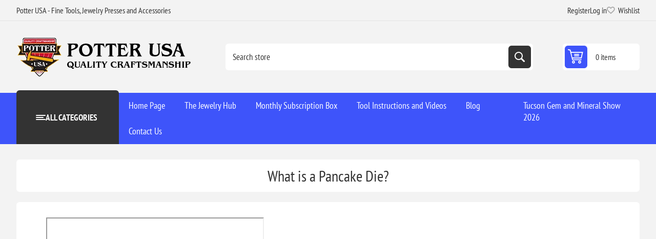

--- FILE ---
content_type: text/html; charset=utf-8
request_url: https://www.potterusa.com/what-is-a-pancake-die
body_size: 4136
content:
<!DOCTYPE html><html lang="en" dir="ltr" class="html-topic-page"><head><title>Potter USA - Fine Tools. What is a Pancake Die?</title><meta charset="UTF-8"><meta name="description" content=""><meta name="keywords" content=""><meta name="generator" content="nopCommerce"><meta name="viewport" content="width=device-width, initial-scale=1.0, minimum-scale=1.0, maximum-scale=2.0"><link rel="preload" as="font" href="/Themes/Pioneer/Content/fonts/pioneer.woff" crossorigin><link rel="stylesheet" href="/css/16zxmxgaxexsmkfmt7u7pa.styles.css?v=yQM3lN_Fd84kbFyUnDUj7-jJqhY"><script async src="https://www.googletagmanager.com/gtag/js?id=G-YT5F5YNBET"></script><script>function gtag(){dataLayer.push(arguments)}window.dataLayer=window.dataLayer||[];gtag("js",new Date);gtag("config","G-YT5F5YNBET")</script><body class="topic-page-body not-logged-in"><input name="__RequestVerificationToken" type="hidden" value="CfDJ8DzFS5C6caxKjQL8jD2olYSdJjd93i4EDIpqIkaWqTFYkgg2WXO2UnxYYo4RwlfrdILn0N61EelA2g9pH23nQM-YShXCbdq3KOtHNYv_t_WI-TLyKfgVrtZnIE0TghKX3psY2GdWbpvssWg6MSQin_0"><div class="ajax-loading-block-window" style="display:none"></div><div id="dialog-notifications-success" role="status" aria-live="polite" aria-atomic="true" title="Notification" style="display:none"></div><div id="dialog-notifications-error" role="alert" aria-live="assertive" aria-atomic="true" title="Error" style="display:none"></div><div id="dialog-notifications-warning" role="alert" aria-live="assertive" aria-atomic="true" title="Warning" style="display:none"></div><div id="bar-notification" class="bar-notification-container" role="status" aria-live="polite" aria-atomic="true" data-close="Close"></div><div class="master-wrapper-page"><div class="overlayOffCanvas"></div><div class="responsive-nav-wrapper"><div class="button menu-button"><span>Menu</span></div><div class="button personal-button"><span>Personal menu</span></div><div class="header-logo"><a href="/" class="logo"> <img alt="Potter USA" src="https://www.potterusa.com/images/thumbs/0091051_WebLogo.png"></a></div><div class="button search-button"><span>Search</span></div><div class="button cart-button"><a class="txt" href="/cart"> <span class="cart-qty">0</span> </a></div></div><div class="header"><div class="header-upper"><div class="admin-links-wrapper"><div class="promo-text"><span>Potter USA - Fine Tools, Jewelry Presses and Accessories</span></div></div><div class="header-links-wrapper flyout-nav"><div class="nav-close close-links"><span>Close</span></div><div class="nav-panel"><div class="header-links"><ul><li><a href="/register?returnUrl=%2Fwhat-is-a-pancake-die" class="ico-register">Register</a><li><a href="/login?returnUrl=%2Fwhat-is-a-pancake-die" class="ico-login">Log in</a><li><a href="/wishlist" class="ico-wishlist"> <span class="wishlist-label">Wishlist</span> <span class="wishlist-qty">(0)</span> </a></ul></div></div></div></div><div class="header-lower"><div class="header-logo"><a href="/" class="logo"> <img alt="Potter USA" src="https://www.potterusa.com/images/thumbs/0091051_WebLogo.png"></a></div><div class="search-box store-search-box flyout-nav"><div class="nav-close close-search"><span>Close</span></div><div class="nav-panel"><form method="get" id="small-search-box-form" action="/search"><input type="text" class="search-box-text" id="small-searchterms" autocomplete="off" name="q" placeholder="Search store" aria-label="Search store"> <input type="hidden" class="instantSearchResourceElement" data-highlightfirstfoundelement="false" data-minkeywordlength="2" data-defaultproductsortoption="0" data-instantsearchurl="/instantSearchFor" data-searchpageurl="/search" data-searchinproductdescriptions="true" data-numberofvisibleproducts="5" data-noresultsresourcetext=" No data found."> <button type="submit" class="button-1 search-box-button">Search</button></form></div></div><div id="flyout-cart" class="header-cart"><div class="cart-link"><a href="/cart" class="ico-cart"> <span class="cart-qty">0 items</span> <span class="cart-total"></span> </a></div><div class="flyout-cart"><div class="mini-shopping-cart"><div class="count">You have no items in your shopping cart.</div></div></div></div></div></div><div class="header-menu flyout-nav"><div class="nav-close close-menu"><span>Close</span></div><div class="nav-panel modified"><div class="drop-menu"><div class="title"><span>All categories</span></div><div class="content"><ul class="sublist"></ul></div></div><ul class="mega-menu" data-isrtlenabled="false" data-enableclickfordropdown="false"><li><a href="/" title="Home Page"><span> Home Page</span></a><li><a href="/the-jewelry-hub" title="The Jewelry Hub"><span> The Jewelry Hub</span></a><li class="has-sublist"><a href="/Monthly-Subscription-Box" class="with-subcategories" title="Monthly Subscription Box"><span> Monthly Subscription Box</span></a><div class="plus-button"></div><div class="sublist-wrap"><ul class="sublist"><li class="back-button"><span>Back</span><li class="has-sublist"><a href="/monthly-box-bonus-instructions" class="with-subcategories" title="Monthly Box Bonus Instructions"><span> Monthly Box Bonus Instructions</span></a><div class="plus-button"></div><div class="sublist-wrap"><ul class="sublist"><li class="back-button"><span>Back</span><li><a href="/make-a-statement-monthly-box-instructions" title="January 2019 Box: Statement Earring Instructions"><span> January 2019 Box: Statement Earring Instructions</span></a><li><a href="/september-2020-hollow-hoop-earrings-instructions" title="September 2020 Box: Hollow Hoop Earrings Instructions"><span> September 2020 Box: Hollow Hoop Earrings Instructions</span></a><li><a href="/september-2020-box-chevron-drop-earrings" title="September 2020 Box Chevron Drop Earrings"><span> September 2020 Box Chevron Drop Earrings</span></a><li><a href="/september-2020-box-how-to-solder-an-earring-post" title="September 2020 Box: How to Solder an Earring Post"><span> September 2020 Box: How to Solder an Earring Post</span></a><li><a href="/june-2021-box-sea-star-impression-die-instructions" title="June 2021 Box: Sea Star Impression Die Instructions"><span> June 2021 Box: Sea Star Impression Die Instructions</span></a><li><a href="/december-2021-subscription-box-instructions-chain-links" title="December 2021 Subscription Box Instructions: Chain Links"><span> December 2021 Subscription Box Instructions: Chain Links</span></a><li><a href="/april-2022-box-vintage-ring-instructions" title="April 2022 Box Vintage Ring Instructions"><span> April 2022 Box Vintage Ring Instructions</span></a><li><a href="/september-2022-box-instructions" title="September 2022 Box Instructions"><span> September 2022 Box Instructions</span></a><li><a href="/march-2024-monthly-box-instructions" title="April 2024 Monthly Box Postcard"><span> April 2024 Monthly Box Postcard</span></a></ul></div></ul></div><li><a href="/tool-instructions" title="Tool Instructions and Videos"><span> Tool Instructions and Videos</span></a><li><a href="/blog" title="Blog"><span> Blog</span></a><li><a href="/contactus" title="Contact Us"><span> Contact Us</span></a></ul><div class="menu-title"><span>Menu</span></div><ul class="mega-menu-responsive"><li><a href="/" title="Home Page"><span> Home Page</span></a><li><a href="/the-jewelry-hub" title="The Jewelry Hub"><span> The Jewelry Hub</span></a><li class="has-sublist"><a href="/Monthly-Subscription-Box" class="with-subcategories" title="Monthly Subscription Box"><span> Monthly Subscription Box</span></a><div class="plus-button"></div><div class="sublist-wrap"><ul class="sublist"><li class="back-button"><span>Back</span><li class="has-sublist"><a href="/monthly-box-bonus-instructions" class="with-subcategories" title="Monthly Box Bonus Instructions"><span> Monthly Box Bonus Instructions</span></a><div class="plus-button"></div><div class="sublist-wrap"><ul class="sublist"><li class="back-button"><span>Back</span><li><a href="/make-a-statement-monthly-box-instructions" title="January 2019 Box: Statement Earring Instructions"><span> January 2019 Box: Statement Earring Instructions</span></a><li><a href="/september-2020-hollow-hoop-earrings-instructions" title="September 2020 Box: Hollow Hoop Earrings Instructions"><span> September 2020 Box: Hollow Hoop Earrings Instructions</span></a><li><a href="/september-2020-box-chevron-drop-earrings" title="September 2020 Box Chevron Drop Earrings"><span> September 2020 Box Chevron Drop Earrings</span></a><li><a href="/september-2020-box-how-to-solder-an-earring-post" title="September 2020 Box: How to Solder an Earring Post"><span> September 2020 Box: How to Solder an Earring Post</span></a><li><a href="/june-2021-box-sea-star-impression-die-instructions" title="June 2021 Box: Sea Star Impression Die Instructions"><span> June 2021 Box: Sea Star Impression Die Instructions</span></a><li><a href="/december-2021-subscription-box-instructions-chain-links" title="December 2021 Subscription Box Instructions: Chain Links"><span> December 2021 Subscription Box Instructions: Chain Links</span></a><li><a href="/april-2022-box-vintage-ring-instructions" title="April 2022 Box Vintage Ring Instructions"><span> April 2022 Box Vintage Ring Instructions</span></a><li><a href="/september-2022-box-instructions" title="September 2022 Box Instructions"><span> September 2022 Box Instructions</span></a><li><a href="/march-2024-monthly-box-instructions" title="April 2024 Monthly Box Postcard"><span> April 2024 Monthly Box Postcard</span></a></ul></div></ul></div><li><a href="/tool-instructions" title="Tool Instructions and Videos"><span> Tool Instructions and Videos</span></a><li><a href="/blog" title="Blog"><span> Blog</span></a><li><a href="/contactus" title="Contact Us"><span> Contact Us</span></a></ul><ul class="mega-menu" data-isrtlenabled="false" data-enableclickfordropdown="false"><li class="root-category"><a href="/hydraulic-jewelry-presses-" title="Jewelry Presses and Accessories"><span> Jewelry Presses and Accessories</span></a><li class="root-category"><a href="/dies-texture-plates" title="Dies &amp; Texture Plates"><span> Dies &amp; Texture Plates</span></a><li class="root-category"><a href="/silver-copper" title="Silver &amp; Copper"><span> Silver &amp; Copper</span></a><li class="root-category"><a href="/misc-tools" title="Tools"><span> Tools</span></a><li class="root-category"><a href="/gift-cards" title="Gift Cards and Lucky Dog"><span> Gift Cards and Lucky Dog</span></a><li class="root-category"><a href="/potter-usa-classroom" title="Potter USA Classroom"><span> Potter USA Classroom</span></a><li><a href="/gemshow" title="Tucson Gem and Mineral Show 2026"><span> Tucson Gem and Mineral Show 2026</span></a></ul><div class="menu-title"><span>Menu</span></div><ul class="mega-menu-responsive"><li class="root-category"><a href="/hydraulic-jewelry-presses-" title="Jewelry Presses and Accessories"><span> Jewelry Presses and Accessories</span></a><li class="root-category"><a href="/dies-texture-plates" title="Dies &amp; Texture Plates"><span> Dies &amp; Texture Plates</span></a><li class="root-category"><a href="/silver-copper" title="Silver &amp; Copper"><span> Silver &amp; Copper</span></a><li class="root-category"><a href="/misc-tools" title="Tools"><span> Tools</span></a><li class="root-category"><a href="/gift-cards" title="Gift Cards and Lucky Dog"><span> Gift Cards and Lucky Dog</span></a><li class="root-category"><a href="/potter-usa-classroom" title="Potter USA Classroom"><span> Potter USA Classroom</span></a><li><a href="/gemshow" title="Tucson Gem and Mineral Show 2026"><span> Tucson Gem and Mineral Show 2026</span></a></ul></div></div><div class="master-wrapper-content" id="main" role="main"><div class="ajaxCartInfo" data-getajaxcartbuttonurl="/NopAjaxCart/GetAjaxCartButtonsAjax" data-productpageaddtocartbuttonselector=".add-to-cart-button" data-productboxaddtocartbuttonselector=".product-box-add-to-cart-button" data-productboxproductitemelementselector=".product-item" data-usenopnotification="False" data-nopnotificationcartresource="The product has been added to your &lt;a href=&#34;/cart&#34;>shopping cart&lt;/a>" data-nopnotificationwishlistresource="The product has been added to your &lt;a href=&#34;/wishlist&#34;>wishlist&lt;/a>" data-enableonproductpage="True" data-enableoncatalogpages="True" data-minishoppingcartquatityformattingresource="	{0}" data-miniwishlistquatityformattingresource="({0})" data-addtowishlistbuttonselector=".add-to-wishlist-button"></div><input id="addProductVariantToCartUrl" name="addProductVariantToCartUrl" type="hidden" value="/AddProductFromProductDetailsPageToCartAjax"> <input id="addProductToCartUrl" name="addProductToCartUrl" type="hidden" value="/AddProductToCartAjax"> <input id="miniShoppingCartUrl" name="miniShoppingCartUrl" type="hidden" value="/MiniShoppingCart"> <input id="flyoutShoppingCartUrl" name="flyoutShoppingCartUrl" type="hidden" value="/NopAjaxCartFlyoutShoppingCart"> <input id="checkProductAttributesUrl" name="checkProductAttributesUrl" type="hidden" value="/CheckIfProductOrItsAssociatedProductsHasAttributes"> <input id="getMiniProductDetailsViewUrl" name="getMiniProductDetailsViewUrl" type="hidden" value="/GetMiniProductDetailsView"> <input id="flyoutShoppingCartPanelSelector" name="flyoutShoppingCartPanelSelector" type="hidden" value="#flyout-cart"> <input id="shoppingCartMenuLinkSelector" name="shoppingCartMenuLinkSelector" type="hidden" value=".cart-qty"> <input id="wishlistMenuLinkSelector" name="wishlistMenuLinkSelector" type="hidden" value=".wishlist-qty"><div id="product-ribbon-info" data-productid="0" data-productboxselector=".product-item" data-productboxpicturecontainerselector=".picture" data-productpagepicturesparentcontainerselector=".product-essential" data-productpagebugpicturecontainerselector=".picture" data-retrieveproductribbonsurl="/RetrieveProductRibbons"></div><div class="quickViewData" data-productselector=".product-item" data-productselectorchild=".buttons" data-retrievequickviewurl="/quickviewdata" data-quickviewbuttontext="Quick View" data-quickviewbuttontitle="Quick View" data-isquickviewpopupdraggable="True" data-enablequickviewpopupoverlay="True" data-accordionpanelsheightstyle="content" data-getquickviewbuttonroute="/getquickviewbutton"></div><div class="center-1"><div class="page topic-page" id="ph-topic"><div class="page-title" id="ph-title"><h1>What is a Pancake Die?</h1></div><div class="page-body"><div><div class="video-container"><iframe src="http://www.youtube.com/embed/yPzX9NJBp8o?list=UU4USRvJkmXK4ZqdrhLFcQYQ" width="425" height="350"></iframe></div></div></div></div></div></div><div class="footer"><div class="footer-upper"><div class="footer-block information"><div class="title"><strong>Information</strong></div><ul class="list"><li><a href="/faq">Shipping F.A.Q.</a><li><a href="/gemshow">Tucson Gem and Mineral Show 2026</a><li><a href="/account-faq">Account F.A.Q.</a><li><a href="/potter-usa-classroom-faqs">Potter USA Classroom FAQs</a><li><a href="/online-classes">Online Classes</a><li><a href="/about-us">About us</a><li><a href="/shipping-returns">Return &amp; Refund Policy</a><li><a href="/tool-instructions">Tool Instructions and Videos</a><li><a href="/blog">Blog</a><li><a href="/contactus">Contact us</a></ul></div><div class="footer-block my-account"><div class="title"><strong>My account</strong></div><ul class="list"><li><a href="/customer/info">My account</a><li><a href="/order/history">Orders</a><li><a href="/customer/addresses">Addresses</a><li><a href="/cart">Shopping cart</a><li><a href="/wishlist">Wishlist</a><li><a href="/newsletter-sign-up">Newsletter Sign Up</a><li><a href="/flash-sms-sign-up">Flash SMS/Text Sign Up</a></ul></div><div class="footer-block customer-service"><div class="title"><strong>Customer service</strong></div><ul class="list"><li><a href="/search">Search</a><li><a href="/conditions-of-use">Terms and Conditions</a><li><a href="/privacy-notice">Privacy notice</a><li><a href="/customer/checkgiftcardbalance">Check gift card balance</a></ul></div><div class="footer-block last"><div class="social-networks"><div class="title"><strong>Follow us</strong></div><ul><li class="facebook"><a class="link" href="https://www.facebook.com/groups/1253577991351417/" target="_blank" rel="noopener noreferrer" aria-label="Facebook"></a><li class="instagram"><a class="link" href="https://www.instagram.com/potterusa/profilecard/?igsh=MTc2N3FrcjU0b2Npcw==" target="_blank" rel="noopener noreferrer" aria-label="Instagram"></a><li class="youtube"><a class="link" href="https://www.youtube.com/user/rivettlathe" target="_blank" rel="noopener noreferrer" aria-label="YouTube"></a><li class="pinterest"><a class="link" href="https://pin.it/5bu5Ee7Sp" target="_blank" rel="noopener noreferrer" aria-label="Pinterest"></a></ul></div></div></div><div class="footer-lower"><div class="disclaimer-wrapper"><div class="footer-disclaimer">Copyright &copy; 2026 Potter USA. All rights reserved.</div></div></div></div></div><div class="scroll-back-button" id="goToTop"></div><script src="/js/d4-em8hljyseaxsmovtvwa.scripts.js?v=g_jr5IWZw8dit_XPUIXgYEx0QvY"></script><script>var localized_data={AjaxCartFailure:"Failed to add the product. Please refresh the page and try one more time."};AjaxCart.init(!1,".cart-qty",".wishlist-qty","#flyout-cart",localized_data)</script><script>$(function(){$(".header").on("mouseenter","#flyout-cart",function(){$("#flyout-cart").addClass("active")});$(".header").on("mouseleave","#flyout-cart",function(){$("#flyout-cart").removeClass("active")})})</script><script id="instantSearchItemTemplate" type="text/x-kendo-template">
    <div class="instant-search-item" data-url="${ data.CustomProperties.Url }">
        <a href="${ data.CustomProperties.Url }">
            <div class="img-block">
                <img src="${ data.PictureModels[0].ImageUrl }" alt="${ data.Name }" title="${ data.Name }" style="border: none">
            </div>
            <div class="detail">
                <div class="title">${ data.Name }</div>
                <div class="price"># var price = ""; if (data.ProductPrice.Price) { price = data.ProductPrice.Price } # #= price #</div>           
            </div>
        </a>
    </div>
</script><script>$("#small-search-box-form").on("submit",function(n){$("#small-searchterms").val()==""&&(alert("Please enter some search keyword"),$("#small-searchterms").focus(),n.preventDefault())})</script><script>$(document).ready(function(){$(".header-menu .drop-menu").on("mouseenter",function(){$("img.lazy").each(function(){var n=$(this);n.attr("src",n.attr("data-original"))})})})</script><script defer src="https://static.cloudflareinsights.com/beacon.min.js/vcd15cbe7772f49c399c6a5babf22c1241717689176015" integrity="sha512-ZpsOmlRQV6y907TI0dKBHq9Md29nnaEIPlkf84rnaERnq6zvWvPUqr2ft8M1aS28oN72PdrCzSjY4U6VaAw1EQ==" data-cf-beacon='{"version":"2024.11.0","token":"bade416cb3df42bf9b61b70f262033ef","server_timing":{"name":{"cfCacheStatus":true,"cfEdge":true,"cfExtPri":true,"cfL4":true,"cfOrigin":true,"cfSpeedBrain":true},"location_startswith":null}}' crossorigin="anonymous"></script>
<script>(function(){function c(){var b=a.contentDocument||a.contentWindow.document;if(b){var d=b.createElement('script');d.innerHTML="window.__CF$cv$params={r:'9bff01e07c1672e5',t:'MTc2ODc0ODkwMg=='};var a=document.createElement('script');a.src='/cdn-cgi/challenge-platform/scripts/jsd/main.js';document.getElementsByTagName('head')[0].appendChild(a);";b.getElementsByTagName('head')[0].appendChild(d)}}if(document.body){var a=document.createElement('iframe');a.height=1;a.width=1;a.style.position='absolute';a.style.top=0;a.style.left=0;a.style.border='none';a.style.visibility='hidden';document.body.appendChild(a);if('loading'!==document.readyState)c();else if(window.addEventListener)document.addEventListener('DOMContentLoaded',c);else{var e=document.onreadystatechange||function(){};document.onreadystatechange=function(b){e(b);'loading'!==document.readyState&&(document.onreadystatechange=e,c())}}}})();</script>

--- FILE ---
content_type: text/css; charset=UTF-8
request_url: https://www.potterusa.com/css/16zxmxgaxexsmkfmt7u7pa.styles.css?v=yQM3lN_Fd84kbFyUnDUj7-jJqhY
body_size: 31875
content:
*{margin:0;outline:0;padding:0;text-decoration:none;box-sizing:border-box}html{margin:0!important;-webkit-text-size-adjust:none}ol,ul{list-style:none}a img{border:0}a:active{outline:0}button::-moz-focus-inner,input[type="button"]::-moz-focus-inner,input[type="submit"]::-moz-focus-inner,input[type="reset"]::-moz-focus-inner,input[type="file"]>input[type="button"]::-moz-focus-inner{margin:0;border:0;padding:0}input[type="button"],input[type="submit"],input[type="reset"],input[type="number"],input[type="text"],input[type="password"],input[type="email"],input[type="tel"],textarea,button,select{min-width:0;border-radius:0}input[type="button"],input[type="submit"],input[type="reset"]{-webkit-appearance:none}input::-moz-placeholder,textarea::-moz-placeholder{opacity:1}input:focus::-webkit-input-placeholder,textarea:focus::-webkit-input-placeholder{color:transparent}input:focus::placeholder,textarea:focus::placeholder{color:transparent}input:-webkit-autofill{-webkit-box-shadow:inset 0 0 0 1000px #fff;-webkit-transition-delay:9999s}select:disabled{color:inherit}script{display:none!important}@font-face{font-family:'PT Sans Narrow';font-style:normal;font-weight:400;font-display:swap;src:url(https://fonts.gstatic.com/s/ptsansnarrow/v17/BngRUXNadjH0qYEzV7ab-oWlsbCLwR26eg.woff2) format('woff2');unicode-range:U+460-52F,U+1C80-1C88,U+20B4,U+2DE0-2DFF,U+A640-A69F,U+FE2E-FE2F}@font-face{font-family:'PT Sans Narrow';font-style:normal;font-weight:400;font-display:swap;src:url(https://fonts.gstatic.com/s/ptsansnarrow/v17/BngRUXNadjH0qYEzV7ab-oWlsbCCwR26eg.woff2) format('woff2');unicode-range:U+301,U+400-45F,U+490-491,U+4B0-4B1,U+2116}@font-face{font-family:'PT Sans Narrow';font-style:normal;font-weight:400;font-display:swap;src:url(https://fonts.gstatic.com/s/ptsansnarrow/v17/BngRUXNadjH0qYEzV7ab-oWlsbCIwR26eg.woff2) format('woff2');unicode-range:U+100-24F,U+259,U+1E00-1EFF,U+2020,U+20A0-20AB,U+20AD-20CF,U+2113,U+2C60-2C7F,U+A720-A7FF}@font-face{font-family:'PT Sans Narrow';font-style:normal;font-weight:400;font-display:swap;src:url(https://fonts.gstatic.com/s/ptsansnarrow/v17/BngRUXNadjH0qYEzV7ab-oWlsbCGwR0.woff2) format('woff2');unicode-range:U+0-FF,U+131,U+152-153,U+2BB-2BC,U+2C6,U+2DA,U+2DC,U+2000-206F,U+2074,U+20AC,U+2122,U+2191,U+2193,U+2212,U+2215,U+FEFF,U+FFFD}@font-face{font-family:'PT Sans Narrow';font-style:normal;font-weight:700;src:url(https://fonts.gstatic.com/s/ptsansnarrow/v17/BngSUXNadjH0qYEzV7ab-oWlsbg95AiIW_3QRQ.woff2) format('woff2');unicode-range:U+460-52F,U+1C80-1C88,U+20B4,U+2DE0-2DFF,U+A640-A69F,U+FE2E-FE2F}@font-face{font-family:'PT Sans Narrow';font-style:normal;font-weight:700;src:url(https://fonts.gstatic.com/s/ptsansnarrow/v17/BngSUXNadjH0qYEzV7ab-oWlsbg95AiBW_3QRQ.woff2) format('woff2');unicode-range:U+301,U+400-45F,U+490-491,U+4B0-4B1,U+2116}@font-face{font-family:'PT Sans Narrow';font-style:normal;font-weight:700;src:url(https://fonts.gstatic.com/s/ptsansnarrow/v17/BngSUXNadjH0qYEzV7ab-oWlsbg95AiLW_3QRQ.woff2) format('woff2');unicode-range:U+100-24F,U+259,U+1E00-1EFF,U+2020,U+20A0-20AB,U+20AD-20CF,U+2113,U+2C60-2C7F,U+A720-A7FF}@font-face{font-family:'PT Sans Narrow';font-style:normal;font-weight:700;src:url(https://fonts.gstatic.com/s/ptsansnarrow/v17/BngSUXNadjH0qYEzV7ab-oWlsbg95AiFW_0.woff2) format('woff2');unicode-range:U+0-FF,U+131,U+152-153,U+2BB-2BC,U+2C6,U+2DA,U+2DC,U+2000-206F,U+2074,U+20AC,U+2122,U+2191,U+2193,U+2212,U+2215,U+FEFF,U+FFFD}@font-face{font-family:'pioneer-icons';src:url('../Themes/Pioneer/Content/fonts/pioneer.woff') format('woff'),url('../Themes/Pioneer/Content/fonts/pioneer.svg#voyage') format('svg');font-weight:normal;font-style:normal}*:before,*:after{font-family:'pioneer-icons';font-weight:normal;font-variant:normal;text-transform:none;-webkit-font-smoothing:antialiased;-moz-osx-font-smoothing:grayscale;box-sizing:border-box}@keyframes fadein{0%{opacity:0}100%{opacity:1}}@keyframes loader{0%{transform:scale(.1);opacity:1}70%{transform:scale(1);opacity:.7}100%{opacity:0}}html{overflow-x:hidden}body{background-color:#f3f3f3;font-family:'PT Sans Narrow',sans-serif;font-size:18px;font-weight:400;color:#333}table{width:100%;border-collapse:collapse}p{line-height:24px}a{color:inherit;cursor:pointer}p a{text-decoration:underline}p+p{margin-top:20px}img{max-width:100%}input[type="text"],input[type="password"],input[type="number"],input[type="email"],input[type="tel"],textarea,select{height:44px;border:1px solid #ddd;border-radius:6px;background-color:#fff;padding:0 10px;vertical-align:middle;font-family:'PT Sans Narrow',sans-serif;font-size:17px;color:#333}textarea{min-height:150px;padding:10px}select{min-width:60px;max-width:100%;background-image:url('../Themes/Pioneer/Content/img/arrow-select.svg');background-position:right 10px center;background-repeat:no-repeat;background-size:10px;padding:0 24px 0 12px;-webkit-appearance:none;-moz-appearance:none;appearance:none;color:#333}select::-ms-expand{display:none}input[type="text"]:focus,input[type="password"]:focus,input[type="email"]:focus,input[type="tel"]:focus,textarea:focus,select:focus{border-color:#aaa}input[type="button"],input[type="submit"],button{border:0;border-radius:6px;background-color:#4e30a4;font-family:'PT Sans Narrow',sans-serif;text-transform:uppercase;font-size:18px;font-weight:700;color:#fff;transition:.2s ease;cursor:pointer}input[type="button"]:hover,input[type="submit"]:hover,button:hover{opacity:.9}button:disabled{opacity:.5;cursor:auto}input[type="radio"],input[type="checkbox"],label,label+*{vertical-align:middle}input[type="radio"]+span,input[type="checkbox"]+span{vertical-align:middle}input[type="radio"],input[type="checkbox"]{position:absolute;margin:7px 5px;opacity:0}input[type="radio"]+label,input[type="checkbox"]~label{position:relative;min-height:24px;padding-top:1px;padding-left:33px;cursor:pointer}input[type="radio"]+label:before,input[type="checkbox"]~label:before{content:"";position:absolute;top:0;left:0;width:24px;height:24px;margin:auto}input[type="radio"]+label:before{border:1px solid #ddd;border-radius:50%;box-shadow:inset 0 0 0 4px #fff;background-color:#fff}input[type="checkbox"]~label:before{border-radius:4px;background-color:#f3f3f3}input[type="radio"]:checked+label,input[type="checkbox"]:checked~label{color:#333}input[type="radio"]:checked+label:before{background-color:#4e30a4}input[type="checkbox"]:checked~label:before{content:"";padding:7px 5px;font-size:11px;color:#4e30a4}.master-wrapper-content{width:95%;max-width:1700px;margin:auto}.master-column-wrapper:after{content:"";display:block;clear:both}.center-1,.side-2{margin-bottom:50px}.center-2{margin-bottom:20px}.page{min-height:200px}.page-title,.home-page .title,.product-grid .title,.product-list .title{margin-bottom:10px;border-radius:6px;background-color:#fff;padding:12px 20px;text-align:center;color:#333}.page-title h1,.home-page h1.title,.home-page .title h2,.home-page .title strong,.product-grid .title strong,.product-list .title strong{font-size:28px;font-weight:400}.datepicker{margin:5px 0}.buttons{text-align:center}.flyout-cart{display:none}.filter-button{display:none}.link-rss{display:none}.noscript{background-color:#ff9;padding:20px 15px;text-align:center}.no-data{border-radius:6px;background-color:#fff;padding:40px 20px;text-align:center;font-size:19px}.no-data:before{content:"";display:flex;width:100px;height:100px;margin:0 auto 15px;border-radius:50%;background-color:#f3f3f3;padding:25px 20px;font-size:50px;color:#aaa}.product-rating-box,.product-review-box{display:flex;align-items:center}.product-rating-box .rating,.product-review-box .rating{position:relative;height:15px;font-size:0;letter-spacing:1px}.product-rating-box .rating:before,.product-review-box .rating:before{content:"";position:absolute;left:0;color:#ccc}.product-rating-box .rating div,.product-review-box .rating div{position:relative;overflow:hidden;background-color:#fff}.product-rating-box .rating div:before,.product-review-box .rating div:before{content:"";color:#f9ba5c}.product-rating-box .rating:before,.product-rating-box .rating div:before{font-size:13px}.product-review-box .rating:before,.product-review-box .rating div:before{font-size:15px}.qty-wrapper{display:inline-block;position:relative;height:55px;border-radius:5px;background-color:#f3f3f3}.qty-wrapper .increase,.qty-wrapper .decrease{display:flex;align-items:center;justify-content:center;position:absolute;right:4px;width:22px;height:22px;border-radius:3px;background-color:#fff;font-size:0;cursor:pointer}.qty-wrapper .increase{top:4px}.qty-wrapper .decrease{bottom:4px}.qty-wrapper .increase:after,.qty-wrapper .decrease:after{font-size:10px;color:#333}.qty-wrapper .increase:after{content:""}.qty-wrapper .decrease:after{content:""}.qty-wrapper .qty-input{width:44px;height:100%;margin-right:26px;border:0;background:none;padding:0;text-align:center;font-size:18px}.qty-wrapper .qty-dropdown{min-width:70px;height:100%;border:0;background-color:#f3f3f3;font-size:18px}.giftcard{display:flex;flex-flow:column;row-gap:10px}.giftcard label{display:block;margin-bottom:5px}.giftcard input,.giftcard textarea{width:100%;max-width:325px;border:0;background-color:#f3f3f3}.date-picker-wrapper{display:flex;column-gap:10px}.date-picker-wrapper select{flex:1 0 0;width:auto!important}.terms-of-service{margin-top:20px;font-size:17px}.terms-of-service .read{margin-left:3px;color:#4e30a4;cursor:pointer}.category-description ul,.manufacturer-description ul,.vendor-description ul,.full-description ul,.topic-html-content ul,.topic-page ul,.custom-tab ul,.post-body ul,.news-body ul{margin:20px 0;padding:0 0 0 36px;list-style:disc}.category-description ol,.manufacturer-description ol,.vendor-description ol,.full-description ol,.topic-html-content ol,.topic-page ol,.custom-tab ol,.post-body ol,.news-body ol{margin:20px 0;padding:0 0 0 36px;list-style:decimal}.category-description td,.manufacturer-description td,.vendor-description td,.full-description td,.topic-html-content td,.topic-page td,.custom-tab td,.post-body td,.news-body td{border:1px solid #eee;padding:20px 15px}.category-description p,.manufacturer-description p,.vendor-description p,.full-description p,.topic-page p,.custom-tab p,.topic-html-content p{word-wrap:break-word}.category-description a,.manufacturer-description a,.vendor-description a,.full-description a,.topic-page a,.custom-tab a,.topic-html-content a,.post-body a,.news-body a{color:#4e30a4}.category-description b,.manufacturer-description b,.vendor-description b,.full-description b,.topic-page b,.custom-tab b,.topic-html-content b,.post-body b,.news-body b{color:#333}.category-description strong,.manufacturer-description strong,.vendor-description strong,.full-description strong,.topic-html-content strong,.topic-page strong,.custom-tab strong,.post-body strong,.news-body strong{color:#333}.post-body p~p,.news-body p~p{margin-top:20px}.post-body p~table,.news-body p~table{margin-top:20px}.fieldset,.section{margin-bottom:10px;border-radius:6px;background-color:#fff;padding:20px 15px}.fieldset .title,.section .title{margin-bottom:10px;text-align:center;font-size:22px;color:#333}.fieldset .title strong,.section .title strong{font-weight:400}.form-fields{position:relative}.inputs{position:relative;width:400px;max-width:100%;margin:auto;font-size:0}.inputs+.inputs{margin-top:15px}.inputs label{display:block;margin:0 0 5px;font-size:18px;font-weight:700;color:#333}.inputs label[for="Newsletter"]{display:inline;font-weight:400}.inputs input[type="text"],.inputs input[type="password"],.inputs input[type="email"],.inputs input[type="tel"],.inputs textarea,.inputs select{width:400px;max-width:100%;vertical-align:middle}.inputs .option-list{display:flex;flex-wrap:wrap;column-gap:10px}.inputs .option-list label{display:inline;font-weight:400}.inputs.reversed{display:flex;justify-content:space-between;font-size:17px}.inputs.reversed label{margin-bottom:0;font-size:17px;font-weight:400;color:#333}.required{display:inline-block;transform:scaleX(1.2);font-size:28px;line-height:8px;color:#f74961}.inputs .required{position:absolute}.message-error,.field-validation-error,.username-not-available-status,.poll-vote-error,.password-error{display:block;text-align:center;font-size:15px;color:#f74961}.field-validation-valid,.username-available-status{display:block;text-align:center;font-size:15px;color:#53d08e}.captcha-box{display:flex;justify-content:center;margin:20px 0 0}.captcha-box iframe{margin:0}.captcha-box input{height:auto}.cart,.data-table,.compare-products-table,.forums-table-section table{border-collapse:separate;border-spacing:0;border-radius:6px;background-color:#fff;padding:0 20px}.cart th,.data-table th,.forums-table-section th{padding:20px 15px;text-align:left;font-weight:400;white-space:nowrap}.cart td,.data-table td,.compare-products-table td,.forums-table-section td{min-width:50px;border-top:1px solid #eee;padding:20px 15px}.cart a,.data-table a,.compare-products-table a,.forums-table-section a{font-size:19px;color:#333}.cart a:hover,.data-table a:hover,.compare-products-table a:hover,.forums-table-section a:hover{color:#4e30a4}.cart .remove-from-cart,.cart .add-to-cart,.data-table .select,.data-table .select-boxes,.data-table .quantity,.data-table .download,.data-table .order{position:relative;text-align:center}.cart .td-title{display:none}.cart .td-title.show{display:inline-block;min-width:24px;padding:0;font-size:0}.remove-from-cart input{margin:-6px}.remove-from-cart button{position:absolute;top:0;right:0;bottom:0;left:0;width:50px;height:50px;margin:auto;background:#f3f3f3;color:#333}.remove-from-cart button:before{content:""}.remove-from-cart button:hover{background:#eee;color:#333}.cart td.product-picture,.data-table td.picture{font-size:0}.cart .product-picture img,.data-table .picture img{width:100px;min-width:100px;border:1px solid #eee;border-radius:6px}.cart .attributes,.cart .rental-info,.cart .recurring-info,.data-table .attributes,.data-table .rental-info,.data-table .recurring-info{margin:5px 0}.cart .edit-item a{font-size:18px;color:#4e30a4;text-decoration:underline}.cart .message-error{margin:5px 0;text-align:left}.cart td.unit-price{white-space:nowrap;color:#333}.cart .qty-input,.cart .qty-dropdown{width:50px;height:50px;border:0;background-color:#f3f3f3;text-align:center}.cart .qty-dropdown{width:70px;padding-left:8px}.cart .product-subtotal{font-weight:700;color:#4e30a4;white-space:nowrap}.cart .discount label{white-space:nowrap}.cart .discount span{color:#333}.discount-additional-info{margin-top:5px;font-size:15px}table:not(.breakpoint) .footable-first-column{min-width:0;padding:0;font-size:0}table:not(.breakpoint) .footable-toggle{display:none}.breakpoint .footable-first-column{position:relative}.breakpoint .footable-toggle{display:flex;align-items:center;justify-content:center;position:absolute;top:0;right:10px;bottom:0;left:0;background-color:#fff;cursor:pointer}.footable-toggle:after{content:"";font-size:11px;color:#4e30a4}.footable-detail-show .footable-toggle:after{content:"";font-size:11px;color:#4e30a4}.footable-row-detail{text-align:left}.footable-row-detail-row{display:table-row}.footable-row-detail-name,.footable-row-detail-value{display:table-cell;padding:5px 10px}.bar-notification{position:fixed;right:5%;left:5%;top:5%;z-index:1040;background-color:#fff;box-shadow:0 0 20px rgba(0,0,0,.8);padding:28px 80px;color:#333}.bar-notification:before{display:flex;align-items:center;justify-content:center;position:absolute;top:15px;bottom:15px;left:15px;width:50px;height:50px;margin:auto;border-radius:5px;font-size:20px;color:#fff}.bar-notification.success:before{content:"";background-color:#53d08e}.bar-notification.warning:before{content:"";background-color:#ffa943}.bar-notification.error:before{content:"";background-color:#f74961}.bar-notification .content{margin:0!important}.bar-notification .content a{text-decoration:underline}.bar-notification .close{display:flex;align-items:center;justify-content:center;position:absolute;top:15px;bottom:15px;right:15px;width:50px;height:50px;margin:auto;border-radius:5px;background-color:#f3f3f3;cursor:pointer}.bar-notification .close:before{content:"";font-size:14px;color:#333}.bar-notification .close:hover{opacity:.9}.ui-dialog{position:absolute!important;z-index:1050;width:600px!important;max-width:95%;box-shadow:0 0 20px rgba(0,0,0,.2);border-radius:6px;background-color:#fff;padding:15px 20px}.ui-dialog:before{content:"";position:fixed;top:0;right:0;bottom:0;left:0;z-index:-1;background-color:rgba(51,51,51,.8)}.ui-dialog:after{content:"";position:absolute;top:0;right:0;bottom:0;left:0;z-index:-1;box-shadow:0 0 20px rgba(0,0,0,.2);border-radius:6px;background-color:#fff}.ui-dialog-titlebar{margin-bottom:10px;padding:0 30px;text-align:center;font-size:28px;color:#333}.ui-dialog-titlebar button{display:flex;align-items:center;justify-content:center;position:absolute;top:10px;right:10px;width:40px;height:40px;margin:auto;border-radius:5px;background-color:#f3f3f3;font-size:0}.ui-dialog-titlebar button:before{content:"";font-size:12px;color:#333}.ui-dialog-titlebar button:hover{opacity:.9}.ui-dialog-content{height:auto!important;min-height:0!important;padding-bottom:10px;text-align:center}.ui-dialog-content .page{min-height:0}.ui-dialog-content .page-title{position:static;margin-bottom:10px;padding:5px 0}.ui-dialog-content .page-title h1{font-size:18px}.ui-dialog-content .page-body{padding:0!important}.ui-dialog-content button{display:table;margin:20px auto 5px;padding:10px 20px;font-size:16px}.eu-cookie-bar-notification{position:fixed;left:0;right:0;bottom:0;z-index:1050;background-color:#fff;box-shadow:0 0 20px rgba(0,0,0,.2);padding:22px 20px;color:#333}.eu-cookie-bar-notification .content{display:flex;flex-flow:column;align-items:center;row-gap:20px}.eu-cookie-bar-notification .buttons-more{display:flex;justify-content:center;column-gap:10px}.eu-cookie-bar-notification .ok-button,.eu-cookie-bar-notification .learn-more{min-width:100px;padding:10px 15px;font-size:16px;white-space:nowrap}.eu-cookie-bar-notification .ok-button:hover,.eu-cookie-bar-notification .learn-more:hover{opacity:.9}.eu-cookie-bar-notification .learn-more{display:flex;align-items:center;border-radius:6px;background-color:#f3f3f3;text-transform:uppercase;font-weight:700;color:#4e30a4}.ajax-loading-block-window{position:fixed;top:0;right:0;bottom:0;left:0;z-index:9999;height:50px!important;width:50px!important;margin:auto!important;border-radius:100%;border:2px solid #4e30a4;animation:loader 1s 0s infinite cubic-bezier(.21,.53,.56,.8)}.tabs:not(.ui-tabs){display:none}.ui-tabs.productTabs{margin-bottom:30px;margin-top:10px}.ui-tabs .ui-tabs-nav{display:flex;flex-wrap:wrap;justify-content:center;gap:5px 5px;margin-bottom:10px;border-radius:6px;background-color:#fff;padding:10px}.ui-tabs .ui-tabs-nav a{display:block;border-radius:5px;padding:7px 10px;white-space:nowrap;color:#333;transition:.2s ease}.ui-tabs .ui-state-hover a,.ui-tabs .ui-tabs-selected a,.ui-tabs .ui-tabs-active a{background-color:#4e30a4;color:#fff}.ui-tabs .ui-tabs-panel{border-radius:6px;background-color:#fff;padding:20px 15px}.ui-tabs .ui-tabs-hide{display:none}.admin-header-links{background-color:#f3f3f3;padding:8px 10px;text-align:center;font-size:16px;color:#333}.admin-header-links .impersonate{display:inline-block}.admin-header-links a,.admin-header-links span{display:inline-block;margin:0 10px}.admin-header-links a:after{content:"";margin-left:8px;font-size:8px;color:#333;position:relative;bottom:1px}.header-logo{text-align:center;font-size:0}.header-logo a{display:inline-block;max-width:100%;max-height:100%}.header-logo img{max-width:100%;max-height:36px}.ico-wishlist:before{content:"";margin-right:3px;font-size:14px;color:#aaa}.wishlist-qty{display:none}.header-selects{display:flex;column-gap:10px}.header-selects select{min-width:0;border:0;border-radius:6px;font-size:16px}.language-list{display:flex;align-items:center;height:100%}.language-list a{display:flex;width:32px;height:32px}.language-list img{margin:auto}.search-box{position:relative;font-size:0}.search-box form{display:flex;align-items:center;position:relative;border-radius:6px;background-color:#fff}.search-box input.search-box-text{flex-grow:1;height:52px;border:0;background:none;font-size:17px;color:#333}.search-box-text::-webkit-input-placeholder,.search-box-text::placeholder{color:#333}.search-box .search-box-button{display:flex;align-items:center;justify-content:center;width:40px;height:40px;border:0;background:none;font-size:0;color:#4e30a4}.search-box .search-box-button:before{content:"";font-size:20px}.ui-helper-hidden-accessible{display:none}.ui-autocomplete{position:absolute;z-index:1070;text-align:left;font-size:16px;color:#333}.ui-autocomplete li{margin-top:10px}.ui-autocomplete a{display:flex;align-items:center;column-gap:15px}.ui-autocomplete img{width:70px;min-width:70px;border-radius:6px}.mini-shopping-cart{border-radius:6px;box-shadow:0 0 20px rgba(0,0,0,.2);background-color:#fff}.mini-shopping-cart .count{display:none}.mini-shopping-cart .items{padding:5px 10px}.mini-shopping-cart .item{display:flex;align-items:flex-start;column-gap:15px;padding:5px 0}.mini-shopping-cart .picture{flex-basis:100px;min-width:100px;border:1px solid #eee;border-radius:6px;overflow:hidden;text-align:center;font-size:0}.mini-shopping-cart .picture a{display:block}.mini-shopping-cart .product{font-size:16px;line-height:18px}.mini-shopping-cart .name{color:#333}.mini-shopping-cart .attributes{margin:5px 0}.mini-shopping-cart .price{margin:5px 0;font-weight:700;color:#4e30a4}.mini-shopping-cart .totals{display:flex;justify-content:space-between;border-top:1px solid #eee;padding:15px;font-size:20px;color:#333}.mini-shopping-cart .totals strong{color:#4e30a4}.mini-shopping-cart .buttons{display:flex;column-gap:10px;padding:0 10px 10px}.mini-shopping-cart .cart-button,.mini-shopping-cart .checkout-button{flex-grow:1;padding:14px 20px}.buttons .cart-button:not(:only-child){background-color:#eee;color:#4e30a4}.buttons .cart-button:not(:only-child):hover{background-color:#e5e5e5}.footer{background-color:#fff;text-align:center}.footer-upper{color:#333}.footer-block{border-bottom:1px solid #eee}.footer-block .title{display:flex;align-items:center;justify-content:space-between;padding:20px 15px;font-weight:700}.footer-block .title:before,.footer-block .title:after{content:"";font-size:6px;font-weight:700;transition:.2s ease}.footer-block .opened:before,.footer-block .opened:after{transform:scaleY(-1)}.footer-block.last{padding:5px 0 40px}.footer-block.last .title{justify-content:center;padding-bottom:10px}.footer-block.last .title:before,.footer-block.last .title:after{display:none}.footer-block .list{display:none;border-top:1px solid #eee;padding:10px 0}.footer-block .list a{display:inline-block;padding:5px 15px}.footer-block .list a:hover{color:#4e30a4}.newsletter-email{display:inline-flex;flex-wrap:wrap;align-items:center;column-gap:7px;width:430px;max-width:95%;border-radius:6px;background-color:#f3f3f3;padding:7px 7px}.newsletter-subscribe-text{flex-grow:1;border:0!important}.newsletter-subscribe-button{width:44px;height:44px;border:0;font-size:0}.newsletter-subscribe-button:after{content:"";font-size:18px}.newsletter-email .options{flex-basis:100%;display:flex;column-gap:5px;padding-top:5px;font-size:16px}.newsletter-email .options label{padding-left:28px}.newsletter-validation{display:none!important}.newsletter-result:not(:empty){margin:5px 0 20px;font-size:16px}.social-networks{margin-top:5px}.social-networks ul{display:flex;flex-wrap:wrap;justify-content:center;gap:5px 5px;text-align:center;font-size:0}.social-networks li{display:flex;align-items:center;justify-content:center;position:relative;width:45px;height:45px;border-radius:6px;background-color:#f3f3f3;transition:.2s ease}.social-networks li:before{font-size:17px;transition:.2s ease}.social-networks li:hover{background-color:#4e30a4}.social-networks li:hover:before{color:#fff}.social-networks .facebook:before{content:"";font-size:20px;position:relative;right:-1px}.social-networks .twitter:before{content:""}.social-networks .instagram:before{content:"";font-size:21px}.social-networks .youtube:before{content:""}.social-networks .pinterest:before{content:"";font-size:21px}.social-networks .vimeo:before{content:""}.social-networks .rss:before{content:"";font-size:19px;position:relative;right:-1px}.social-networks .link{position:absolute;top:0;right:0;bottom:0;left:0}.footer-lower{display:flex;flex-flow:column;row-gap:5px;padding:25px 0;font-size:15px}.copyright-wrapper{display:flex;justify-content:center}.copyright-wrapper span{margin:0 10px}.footer-powered-by a,.footer-designed-by a{color:#333}.theme-selector{padding-top:15px}.theme-selector select{width:180px;border:0;background-color:#f3f3f3}.home-page .page-body{display:flex;flex-flow:column;row-gap:50px}.home-page .topic-block .title+div{border-radius:6px;background-color:#fff;padding:25px 20px}.home-page .topic-block-body>*{display:block;max-width:1100px;margin:auto;text-align:center;line-height:30px}.home-page-polls{text-align:center;color:#333}.home-page-polls .poll{border-radius:6px;background-color:#fff;padding:20px 15px}.poll-display-text{display:block;margin-bottom:10px;font-size:22px;font-weight:400}.poll-options,.poll-results{display:flex;justify-content:center;column-gap:15px;margin-bottom:15px;text-align:left}.vote-poll-button{padding:10px 25px;font-size:17px;font-weight:700}.poll-total-votes{display:block;font-weight:700;color:#4e30a4}.side-2{display:flex;flex-wrap:wrap;gap:10px 10px}.block{flex:1 0 calc(50% - 5px);align-self:flex-start;border-radius:6px;background-color:#fff;padding:13px 15px;color:#333}.block .title{display:flex;align-items:center;justify-content:space-between;font-size:24px;cursor:pointer}.block .title:after{content:"";font-size:7px;color:#333;transition:.2s ease}.block .title.opened:after{transform:scaleY(-1)}.block .title strong{font-weight:400}.block .listbox{display:none;padding:10px 0 5px}.block .listbox a{display:inline-block;padding:3px 0}.block .listbox a:hover,.block .listbox .active>a{color:#4e30a4}.block .listbox img{display:none}.block ul.sublist{padding-left:15px}.block .view-all a{font-weight:700;color:#4e30a4;text-transform:capitalize}.block .tags ul,.block ul.tags{display:flex;flex-wrap:wrap;column-gap:15px}.block .tags li{font-size:18px!important;line-height:28px}.block .tags a{display:block;padding:0;color:#333}.block.block-poll{display:none!important}.product-filters{display:contents}.filter-content{display:none}.selected-price-range{display:flex;justify-content:space-between;margin-bottom:10px}.filter-content .ui-slider{position:relative;height:10px;margin:0 8px 12px;background-color:#f3f3f3}.filter-content .ui-slider-range{position:absolute;height:10px;background-color:#4e30a4}.filter-content .ui-slider-handle{position:absolute;top:-5px;width:20px;height:20px;margin-left:-10px;border:2px solid #4e30a4;border-radius:50%;background-color:#fff;cursor:pointer}.filter-content .group{margin-top:5px}.filter-content .group+ul{margin-top:15px}.filter-content strong{font-weight:400}.filter-content .item{margin-top:5px}.filter-content .color-item{display:inline-flex}.filter-content .attribute-squares{gap:0 0;padding:0 0}.filter-content .attribute-squares:before{background-color:transparent;color:#fff!important}.filter-content .attribute-square{width:24px;height:24px;border-radius:4px}.breadcrumb{margin-bottom:20px;text-align:center}.breadcrumb ul{font-size:0}.breadcrumb li{display:inline-block}.breadcrumb a,.breadcrumb strong{display:inline-block;font-size:16px}.breadcrumb a{color:#333}.breadcrumb a:hover{text-decoration:underline}.breadcrumb strong{font-weight:400}.breadcrumb .delimiter{display:inline-block;padding:0 10px}.breadcrumb .delimiter:after{content:"";font-size:11px;color:#aaa}.category-description,.manufacturer-description,.vendor-description{margin-bottom:20px;border-radius:6px;background-color:#fff;padding:20px;text-align:left}.contact-vendor,.contact-vendor-button{display:none}.product-control-bar{display:flex;flex-flow:column;row-gap:10px;margin-bottom:10px}.product-control-bar.empty{display:none}.product-selectors{flex-grow:1;display:flex;flex-flow:row-reverse;justify-content:space-between;column-gap:2%;border-radius:6px;background-color:#fff;padding:10px}.product-selectors>div{display:flex;align-items:center;column-gap:8px}.product-selectors span{white-space:nowrap}.product-selectors select{border:0;background-color:#f3f3f3;text-transform:lowercase}.product-selectors select+span{display:none}.product-selectors .product-page-size{flex-flow:row-reverse}.product-selectors .product-viewmode,.product-selectors .product-viewmode span{display:none}.product-selectors .product-viewmode a{display:flex;align-items:center;justify-content:center;width:50px;height:50px;border-radius:6px;font-size:0;color:#aaa}.product-selectors .product-viewmode a:before{font-size:27px}.product-selectors .product-viewmode .grid:before{content:""}.product-selectors .product-viewmode .list:before{content:""}.product-selectors .product-viewmode .selected{background-color:#f3f3f3;color:#4e30a4}.item-grid{display:grid;grid-template-columns:1fr 1fr;grid-gap:10px 10px}.category-grid{margin-top:10px}.sub-category-grid{margin-bottom:20px}.sub-category-list{display:none}.featured-product-grid{margin-bottom:20px}.cross-sells{margin-top:20px}.item-box{min-width:0;overflow:hidden;border-radius:6px;background-color:#fff}.item-box .picture{position:relative;overflow:hidden;border-radius:6px 6px 0 0}.item-box .picture a{display:block;position:relative;min-width:100%;max-width:100%}.item-box .picture a:before{content:"";display:block;padding-top:100%}.item-box .picture a:after{content:"";position:absolute;top:0;right:0;bottom:0;left:0;background-color:#000;transition:.3s ease;opacity:0}.item-box .picture img{position:absolute;top:0;right:0;bottom:0;left:0;max-width:100%;margin:auto}.swiper-pagination{font-size:0}.swiper-pagination-bullet{width:9px;height:9px;margin:0 2px!important;border-radius:2px;background-color:#000;opacity:.15}.swiper-pagination-bullet-active{opacity:.4}.item-box .color-attributes{display:none;position:absolute;top:10px;right:10px;z-index:1;height:calc(100% - 60px);pointer-events:none}.item-box .attribute-squares{display:flex;flex-flow:column wrap-reverse;height:100%;pointer-events:none}.item-box .attribute-square{width:18px;height:18px;border-radius:4px;pointer-events:auto}.item-box .attribute-square:after{display:none!important}.item-box .details{flex-grow:1;display:flex;flex-flow:column;row-gap:5px;padding:15px}.item-box .title,.item-box .product-title{font-weight:400;color:#333}.item-box .product-rating-box,.item-box .description{display:none}.item-box .prices{display:flex;flex-wrap:wrap;align-items:center;column-gap:7px;font-size:17px}.item-box .old-price{font-weight:700;text-decoration:line-through}.item-box .actual-price{font-weight:700;color:#4e30a4}.item-box .old-price+.actual-price{color:#f22d56}.item-box .tax-shipping-info{font-size:14px!important}.item-box .base-price-pangv{margin-top:5px;font-size:16px}.item-box .buttons{display:none;flex-flow:row-reverse;justify-content:center;column-gap:2px;transition:.5s ease}.item-box button{width:40px;height:40px;font-size:0;opacity:1}.item-box button:before{font-size:16px;color:#4e30a4}.add-to-compare-list-button,.add-to-wishlist-button{background-color:#fff}.add-to-compare-list-button:before{content:""}.add-to-wishlist-button:before{content:""}.product-box-add-to-cart-button,.product-box-notify-me-button{flex-grow:1;width:auto!important;max-width:132px;padding:0 10px;font-size:16px!important;white-space:nowrap}.product-box-notify-me-button{order:-1}.category-item,.manufacturer-item,.vendor-item{display:flex;flex-flow:column-reverse}.category-item .title{margin-bottom:0;font-size:19px}.manufacturer-item .title,.vendor-item .title{padding:12px 20px;text-align:center;font-size:20px}.sub-category-item{display:flex;flex-flow:row-reverse;align-items:center;overflow:hidden;border-radius:6px;background-color:#fff}.sub-category-item .picture{flex-basis:90px;min-width:90px;border:unset;border-radius:unset}.sub-category-item .title{flex-grow:1;align-self:stretch}.sub-category-item .title a{display:flex;align-items:center;column-gap:12px;height:100%;padding:5px 20px;text-align:left;font-size:22px}.sub-category-item .title a:after{content:"";position:relative;bottom:-1px;font-size:13px;color:#aaa}.item-box .product-item{display:flex;flex-flow:column;height:100%}.item-box .product-title{flex-grow:1;font-size:17px}.item-box .product-title a{display:block}.pager{margin-top:10px;border-radius:6px;background-color:#fff;padding:10px}.pager ul{display:flex;flex-wrap:wrap;justify-content:center}.pager li{min-width:20px;height:40px;color:#333}.pager a,.pager span{display:flex;align-items:center;justify-content:center;height:100%;padding:0 5px}.pager a:hover,.pager span{font-weight:700;color:#4e30a4}.pager .previous-page,.pager .next-page,.pager .first-page,.pager .last-page{width:40px;border-radius:6px;background-color:#f3f3f3;font-size:0}.pager .previous-page{margin:0 10px 0 5px}.pager .next-page{margin:0 5px 0 10px}.pager .previous-page a:before,.pager .next-page a:before,.pager .first-page a:before,.pager .last-page a:before{display:inline-block;font-size:12px;font-weight:400;color:#333}.pager .first-page a:before{content:""}.pager .previous-page a:before{content:""}.pager .next-page a:before{content:""}.pager .last-page a:before{content:""}.pager a:hover:before{color:#4e30a4}.product-essential{margin-bottom:30px;border-radius:6px;background-color:#fff;padding:15px}.product-essential:after{content:"";display:block;clear:both}.product-collateral{display:flex;flex-flow:column;row-gap:30px;margin-top:30px}.product-collateral:empty{display:none}.gallery{max-width:550px;margin:0 auto 25px}.gallery .picture{position:relative;overflow:hidden;border:1px solid #eee;border-radius:6px;text-align:center;font-size:0}.gallery .picture a{display:block;max-width:100%}.gallery .picture-thumbs{display:grid;grid-template-columns:repeat(4,1fr);grid-gap:10px 10px;margin-top:10px}.gallery .thumb-item{display:block;position:relative;overflow:hidden;border:1px solid #eee;border-radius:6px}.gallery .thumb-item:before{content:"";display:block;padding-top:100%}.gallery .thumb-item img{position:absolute;top:0;right:0;bottom:0;left:0;max-width:100%;max-height:100%;margin:auto}.gallery .video-thumbs{margin-top:20px}.gallery .video-thumbs iframe{display:block;width:100%!important;height:315px;margin-top:10px}.overview{position:relative;border-radius:6px;background-color:#fff;font-size:16px;color:#333}.overview .last{margin-bottom:0!important}.discontinued-product{margin-bottom:15px;text-align:center;color:#f74961}.overview .product-name{margin-bottom:5px;text-align:center}.overview .product-name h1{font-size:24px;font-weight:400;color:#333}.product-reviews-overview{display:flex;flex-flow:column;align-items:center;margin-bottom:15px}.product-no-reviews,.product-review-links{display:flex;margin-top:5px}.product-no-reviews span,.product-review-links span{margin:0 8px}.product-no-reviews a:hover,.product-review-links a:hover{color:#4e30a4}.overview .short-description{margin:15px 0;border-top:1px solid #eee;padding-top:15px;line-height:24px;color:#333}.overview .value,.variant-overview .value{margin-left:2px;font-weight:700}.overview .value a,.variant-overview .value a{color:#4e30a4}.overview .manufacturers{margin:15px 0}.additional-details{display:flex;flex-flow:column;row-gap:5px;margin:15px 0}.download-sample{margin:15px 0;font-weight:700;color:#4e30a4}.attributes{margin:15px 0}.attributes dt{display:block;margin-bottom:5px}.attributes dd{margin-bottom:10px}.attributes li{margin:8px 0 10px}.attributes li.disabled{pointer-events:none;opacity:.5}.attributes li.disabled label{text-decoration:line-through}.attributes select,.attributes .textbox,.attributes .datepicker,.attributes textarea{width:100%;max-width:325px;border:0;background-color:#f3f3f3}.attributes option.disabled{color:#ddd}.attributes .qty-select{width:auto;max-width:calc(100% - 70px)}.attributes .qty-box{margin-left:1px}.attributes .qty-box label{display:none}.attributes .qty-box input{width:60px;border:0;background-color:#f3f3f3}.attribute-description{margin:5px 0 15px;color:#333}.ui-datepicker{width:325px;background-color:#fff;text-align:center}.ui-datepicker-header{position:relative;border-radius:6px 6px 0 0;background-color:#333;color:#fff}.ui-datepicker-header a{display:flex;align-items:center;justify-content:center;position:absolute;top:0;bottom:0;z-index:1;width:40px;font-size:0}.ui-datepicker-prev{left:0}.ui-datepicker-next{right:0}.ui-datepicker-prev:before{content:"";font-size:13px}.ui-datepicker-next:after{content:"";font-size:13px}.ui-datepicker-title{padding:8px 0;font-weight:700}.ui-datepicker-calendar th{background-color:#f3f3f3;font-weight:400;color:#333}.ui-datepicker-calendar th,.ui-datepicker-calendar td{width:14.285%;border:1px solid #eee}.ui-datepicker-calendar th span,.ui-datepicker-calendar td a{display:flex;align-items:center;justify-content:center;min-height:40px;transition:.2s ease}.ui-datepicker-calendar td a:hover,.ui-datepicker-calendar .ui-state-active,.ui-datepicker-calendar .ui-state-active:hover{background-color:#4e30a4;color:#fff}.page .qq-upload-button,.k-window .qq-upload-button{width:100%}.page .qq-upload-list li,.k-window .qq-upload-list li{background:none!important}.page .qq-upload-list span,.k-window .qq-upload-list span{margin:0 5px}.page .qq-upload-list span:empty,.k-window .qq-upload-list span:empty{display:none}.attribute-squares{display:flex;flex-wrap:wrap;gap:5px 5px;font-size:0}.attribute-squares li{position:relative;margin:0;text-align:center}.attribute-squares label{display:block}.attribute-squares input{position:relative;z-index:-1;margin:-40px 0 0}.attribute-squares span{display:block}.attribute-square{width:40px;height:40px;border-radius:5px;cursor:pointer}.attributes [title~="White"] span{box-shadow:inset 0 0 0 1px #ddd}.selected-value .attribute-square{position:relative;box-shadow:none!important}.selected-value .attribute-square:after{content:"";display:flex;align-items:center;justify-content:center;position:absolute;top:0;right:0;bottom:0;left:0;border-radius:5px;background:rgba(0,0,0,.05);box-shadow:inset 0 0 0 1px rgba(0,0,0,.05);font-size:14px;color:#fff}.attribute-squares li.disabled{position:relative;opacity:1}.attribute-squares li.disabled:after{content:"";display:flex;align-items:center;justify-content:center;position:absolute;top:0;bottom:0;left:0;right:0;border-radius:5px;background-color:#fff;box-shadow:inset 0 0 0 1px #eee;font-size:14px;color:#333}.image-squares .tooltip-container{display:none;position:absolute;bottom:100%;left:50%;transform:translate(-50%,-5px);width:200px;height:200px;border-radius:5px;box-shadow:0 0 20px rgba(0,0,0,.2);background-color:#fff;padding:10px;z-index:1}.image-squares .tooltip-container:after{content:"";position:absolute;bottom:-10px;left:50%;margin-left:-10px;border-width:10px 10px 0;border-style:solid dashed dashed;border-color:#fff transparent transparent;filter:drop-shadow(0 2px 2px rgba(0,0,0,.06));opacity:0}.image-squares li:hover .tooltip-container{display:block}.overview .full-description{margin:25px 0;line-height:24px;color:#333}.product-share-button{margin:25px 0;font-size:0}.product-share-button a{margin-bottom:0!important}.overview+.overview{margin-top:25px;border-top:1px solid #eee;padding-top:15px}.overview .prices{text-align:center}.old-product-price,.non-discounted-price,.prices .product-price{display:inline;font-size:20px}.old-product-price,.non-discounted-price{margin-right:5px;text-decoration:line-through;color:#aaa}.old-product-price+.non-discounted-price{display:none}.prices .product-price{font-size:20px;color:#4e30a4}.prices div~.product-price{color:#f22d56}.prices .tax-shipping-info{display:none;font-size:16px;white-space:nowrap;color:#333}.prices .rental-price{white-space:nowrap}.tier-prices{margin:15px 0 20px}.tier-prices .title{display:none}.tier-prices .prices-table{display:grid;grid-template-columns:1fr 1fr}.tier-prices .field-header,.tier-prices .item-quantity,.tier-prices .item-price{box-shadow:0 0 0 1px #eee;background-color:#fff;padding:10px 10px}.tier-prices .field-header{background-color:#f3f3f3}.tier-prices .item-price{color:#f22d56}.customer-entered-price{margin-bottom:20px;text-align:center}.customer-entered-price label{display:block}.customer-entered-price input{width:100%;max-width:325px;margin:5px 0 10px}.customer-entered-price .bold{font-weight:700}.min-qty-notification{margin:5px 0;text-align:center}.add-to-cart-panel{display:flex;column-gap:5px;justify-content:center;margin:15px 0 20px;border-bottom:1px solid #eee;padding-bottom:20px}.add-to-cart .add-to-cart-button{width:250px;height:55px}.pre-order-availability-date{margin:20px 0;text-align:center}.overview-buttons{display:flex;column-gap:5px;justify-content:center}.overview-buttons>div{flex-basis:160px}.overview-buttons button{width:100%;background-color:#f3f3f3;padding:11px 15px;font-size:16px;font-weight:400;text-transform:none;color:#333;white-space:nowrap}.overview-buttons button:before{font-size:15px;color:#4e30a4}.overview .add-to-compare-list-button:before{margin-right:8px}.overview .add-to-wishlist-button:before{margin-right:7px}.overview-buttons .email-a-friend{display:none}.overview-buttons+div{margin-top:20px}.availability .stock{display:inline-flex;align-items:center;column-gap:3px}.availability .stock:before{margin-right:3px;font-size:13px;font-weight:700}.availability .in-stock:before{content:"";color:#53d08e}.availability .no-stock:before{content:"";color:#f74961}.availability .subscribe-button{margin-top:5px;background:unset;text-transform:none;color:#4e30a4}.overview .availability,.overview .delivery{text-align:center}.availability+.delivery{margin-top:5px}.delivery .free-shipping,.delivery .delivery-date{display:inline-flex;align-items:center;column-gap:3px;vertical-align:middle}.delivery>div:first-child:before{content:"";margin-right:3px;font-size:16px;color:#4e30a4}.free-shipping+.delivery-date{position:relative;bottom:-1px}.free-shipping+.delivery-date:before{content:"/";margin:0 5px}.product-estimate-shipping{margin-top:20px;text-align:center}.product-estimate-shipping a{display:inline-block}.product-estimate-shipping i{display:inline-block;transform:rotate(45deg);margin:0 0 4px 9px;border:solid #333;border-width:0 1px 1px 0;padding:3px 3px}.product-estimate-shipping .shipping-loading{display:none!important}.product-estimate-shipping .shipping-title{margin-bottom:15px}.product-estimate-shipping .shipping-price{margin-left:5px;font-weight:700;color:#4e30a4}.product-estimate-shipping .shipping-date{margin-top:5px;color:#333}.product-specs-box .title{display:none}.product-specs-box table{margin-bottom:0}.product-specs-box .attribute-squares{display:inline-block;vertical-align:middle}.product-specs-box .attribute-square{cursor:default!important}.product-tags-box{display:none;border-radius:6px;background-color:#fff;padding:20px;text-align:center}.product-tags-box .title{margin-bottom:5px;font-size:24px;color:#333}.product-tags-box .title strong{font-weight:400}.product-tags-list ul{display:flex;flex-wrap:wrap;justify-content:center}.product-tags-list li{white-space:nowrap;color:#4e30a4}.product-tags-list .separator{margin:0 5px 0 3px}.product-tags-all-page ul{display:flex;flex-wrap:wrap;column-gap:15px;min-height:100px;border-radius:6px;background-color:#fff;padding:20px}.product-tags-all-page li{font-size:20px;line-height:28px;color:#333}.variant-scroll-panel{border:0;padding:0}.variant-scroll-button{display:flex;align-items:center;justify-content:center;column-gap:6px}.variant-scroll-button:after{content:"";margin-left:2px;font-size:7px}.product-variant-list{display:grid;grid-gap:30px 0}.product-variant-line{min-width:0;border-radius:6px;background-color:#fff;padding:15px}.variant-picture{width:350px;max-width:100%;margin:0 auto 15px}.variant-picture img{border-radius:6px;border:1px solid #eee}.variant-overview{min-width:0;font-size:16px;color:#333}.variant-name{margin-bottom:10px;text-align:center;font-size:24px}.variant-description{margin-bottom:15px;line-height:24px;color:#333}.variant-overview .prices{margin-top:25px;text-align:center}.variant-actions{display:flex;align-items:center;justify-content:center;column-gap:5px;margin-bottom:5px}.variant-actions .add-to-cart{max-width:calc(100% - 55px)}.variant-actions .add-to-cart-panel{margin:15px 0;border:0;padding:0}.variant-actions .add-to-cart-button{width:220px}.variant-actions .add-to-wishlist-button{width:50px;height:50px;font-size:0}.variant-overview .availability,.variant-overview .delivery{text-align:center}.mfp-bg,.mfp-wrap{z-index:1090!important}.estimate-shipping-popup{position:relative;max-width:800px;margin:auto;background-color:#fff;padding:25px;transform:scale(.8);transition:.2s ease;opacity:0}.estimate-shipping-popup strong{visibility:hidden}.mfp-ready .estimate-shipping-popup{transform:scale(1);opacity:1}.mfp-removing .estimate-shipping-popup{transform:scale(.8);opacity:0}.estimate-shipping-popup-zoom-in.mfp-removing{transition:.3s ease;opacity:0}.estimate-shipping-row{display:flex;align-items:center;position:relative}.estimate-shipping-row-item{flex:0 1 100%}.mfp-container .address-item{margin:10px 0 0}.mfp-container .address-item+div{padding:0 0 0 15px}.estimate-shipping-address-control{width:100%}.mfp-container .address-item .required{position:absolute;top:-3px;right:-5px}.mfp-container .shipping-options{position:relative;margin:10px 0 25px}.mfp-container .shipping-header-item{align-self:flex-end;border:0!important;padding:12px 5px!important;white-space:nowrap;text-overflow:ellipsis}.mfp-container .shipping-options-body{display:table;table-layout:fixed;width:100%;border:1px solid #ddd;border-collapse:collapse}.mfp-container .shipping-option{display:table-row;cursor:pointer}.mfp-container .shipping-option.active{font-weight:700;color:#333}.mfp-container .shipping-option>div{display:table-cell;border-top:1px solid #ddd;padding:10px 11px}.mfp-container .shipping-item{border-right:1px solid #ddd;overflow:hidden;padding:8px 0;overflow-wrap:break-word}.estimate-shipping-row-item-radio{flex:0 0 44px;width:36px}.estimate-shipping-radio{display:none}.apply-shipping-button-container{text-align:center}.mfp-container .apply-shipping-button{min-width:150px;margin:5px 0;padding:11px 15px}.mfp-container .no-shipping-options{padding:30px 15px;text-align:center}.mfp-container .message-failure{margin:10px 0 -5px}@media all and (max-width:600px){.estimate-shipping-popup{padding:25px 3%}.mfp-container .shipping-address{flex-flow:column}.mfp-container .address-item{width:100%}.mfp-container .address-item+div{padding:0}}.write-review .message-error{margin-bottom:10px}.write-review .rating-wrapper{display:flex;align-items:center;column-gap:8px;font-size:18px}.write-review .rating-options{font-size:0}.write-review .rating-options input{margin:2px 0 0 3px}.write-review .rating-options label{display:inline-block;min-height:0;margin:0 1px;padding:0;font-size:0}.write-review .rating-options label:before{content:"";display:block;position:static;width:auto;height:auto;border:0!important;background:none!important;font-size:16px;color:#f9ba5c}.write-review :checked+label~label:before{content:"";color:#ccc}.write-review .additional-rating{margin-top:10px}.write-review .tooltip-text p{display:none}.write-review .buttons{position:relative;border-radius:6px;background-color:#fff;padding:20px 15px}.write-review .button-1{min-width:200px;padding:15px 20px}.write-review .fieldset{display:none}.write-review .trigger{position:absolute;top:0;right:0;bottom:0;left:0;cursor:pointer}.product-reviews .result{text-align:center}.product-review-list{margin:0 0 10px}.product-review-item{max-width:860px;margin:0 auto 10px;border:1px solid #eee;border-radius:6px;padding:15px 15px}.product-review-item .review-head{margin-bottom:15px;overflow:hidden}.product-review-item .review-avatar{float:left;width:80px;margin-right:15px}.product-review-item .review-avatar a{display:block}.product-review-item .review-avatar img{display:block;border:1px solid #eee;border-radius:6px}.product-review-item .review-title{margin:3px 0 5px;color:#333}.product-review-item .product-review-box{margin-bottom:10px}.product-review-item .additional-rating{display:none}.product-review-item .review-info{display:flex;flex-wrap:wrap;column-gap:10px}.product-review-item .review-info a{color:#4e30a4}.product-review-item .review-date{font-size:17px}.product-review-item .review-date label{display:none}.product-review-item .review-text{line-height:24px}.product-review-helpfulness{margin-top:15px}.product-review-helpfulness .question{color:#333}.product-review-helpfulness .vote-options{margin:0 5px}.product-review-helpfulness .vote{color:#4e30a4;cursor:pointer}.product-review-helpfulness .result{display:block;margin-top:5px;text-align:left;color:#333}.product-review-item .review-reply{margin-top:15px;border-radius:6px;background-color:#f3f3f3;padding:15px}.product-review-item .reply-header{margin-bottom:5px}.wishlist-content>.message-error{margin-bottom:10px;border-radius:6px;background-color:#fff;padding:20px 15px}.wishlist-page .wishlist-actions{display:flex;flex-flow:column;row-gap:15px;margin-top:10px;border-radius:6px;background-color:#fff;padding:20px 20px;text-align:center}.wishlist-actions .share-label{display:block;color:#333}.wishlist-actions .share-info a{word-break:break-all;font-weight:700;color:#4e30a4}.wishlist-actions .buttons{display:flex;justify-content:center;gap:5px 10px}.wishlist-actions .buttons button{align-self:center;width:200px;padding:11px 15px;white-space:nowrap}.update-wishlist-button,.email-a-friend-wishlist-button{display:flex;align-items:center;justify-content:center;column-gap:10px;background-color:#f3f3f3;text-transform:none;font-size:19px;font-weight:400;color:#333}.update-wishlist-button:before{content:"";font-size:26px;color:#4e30a4}.email-a-friend-wishlist-button:before{content:"";font-size:16px;color:#4e30a4}.wishlist-add-to-cart-button{order:1}.wishlist-actions .tax-shipping-info{font-size:16px}.compare-products-page{position:relative;overflow:hidden}.compare-products-page .clear-list{display:none;column-gap:5px;border-radius:5px;background:#f3f3f3;padding:11px 15px;color:#333}.compare-products-page .clear-list:before{content:"";color:#4e30a4;position:relative;bottom:-1px}.compare-products-page .remove-button{width:50px;height:50px;background:#f3f3f3;font-size:0;color:#333}.compare-products-page .remove-button:before{content:"";font-size:18px}.compare-products-page .remove-button:hover{background:#eee;color:#333}.compare-products-page .attribute-squares{display:inline-block;vertical-align:middle;max-width:30%;margin:2px 0}.compare-products-page .attribute-square{max-width:100%;cursor:default!important}.compare-products-table{display:none}.compare-products-table td{vertical-align:top}.compare-products-table .remove-button{position:absolute}.compare-products-table .remove-product td{position:relative;border:0;padding:20px 15px 0;font-size:0}.compare-products-table .product-picture td{border:0;padding-top:0}.compare-products-table .product-picture a{display:inline-block;font-size:0}.compare-products-table .product-picture img{border:1px solid #eee;border-radius:6px}.compare-products-table .product-price td{color:#4e30a4}.compare-products-table .product-price label{color:#333}.compare-products-table .full-description{display:none}.compare-products-mobile{display:flex;flex-flow:column;row-gap:10px}.compare-products-mobile .section{margin-bottom:0}.compare-products-mobile .title{text-align:left}.compare-products-mobile .item{margin-top:10px}.compare-products-mobile .section.main{padding:0 10px 10px}.compare-products-mobile .main-list{display:flex;column-gap:5px;font-size:0}.compare-products-mobile .remove-button{display:block;margin:auto;background:none}.compare-products-mobile .picture a{display:inline-block;font-size:0}.compare-products-mobile .picture img{border:1px solid #eee;border-radius:6px}.topic-block-body,.topic-page .page-body{line-height:24px}.topic-page .page-body,.not-found-page .topic-block{border-radius:6px;background-color:#fff;padding:20px 15px}.topic-block-body strong,.topic-page .page-body strong{color:#333}.topic-page .page-body>*,.not-found-page .topic-block-body{display:block;max-width:1100px;margin-left:auto;margin-right:auto}.not-found-page p+ul{margin-top:20px}.topic-password{border-radius:6px;background-color:#fff;padding:20px 15px;text-align:center}.enter-password-title{margin-bottom:10px}.enter-password-form{display:flex;align-items:center;justify-content:center;column-gap:7px}.topic-password input{width:25%;min-width:250px}.topic-password button{width:44px;height:44px;font-size:0}.topic-password button:before{content:"";font-size:18px}.topic-page h2{margin-bottom:.5em}.contact-page .topic-block,.email-a-friend-page .title,.apply-vendor-page .topic-block{margin-bottom:10px;border-radius:6px;background-color:#fff;padding:20px 15px;text-align:center}.contact-page .topic-block-body,.apply-vendor-page .topic-block-body{max-width:1100px;margin:auto}.email-a-friend-page .title h2{font-weight:400}.email-a-friend-page .title a{color:#4e30a4}.contact-page .message-error,.email-a-friend-page .message-error,.apply-vendor-page .message-error{margin:0 0 -38px;border-radius:6px;background-color:#fff;padding:20px 0 30px}.apply-vendor-page .terms-of-service{text-align:center}.contact-page .buttons,.email-a-friend-page .buttons,.apply-vendor-page .buttons{border-radius:6px;background-color:#fff;padding:20px 15px}.contact-page .button-1,.email-a-friend-page .button-1,.apply-vendor-page .button-1{min-width:200px;padding:15px 20px}.gender{display:flex}.gender span{display:inline-flex;align-items:center}.gender label{width:auto!important;margin:0 5px!important;font-weight:400;cursor:pointer}.date-picker-wrapper{display:flex;column-gap:5px}.date-picker-wrapper select{flex-grow:1;min-width:0!important}#check-availability-button{display:block;margin:15px auto 0;background:none!important;text-transform:none;color:#4e30a4}#username-availabilty{display:block;margin-top:15px}#username-availabilty:empty{display:none}.readonly-username{font-size:18px}.vat-status,.vat-note{display:block;margin-top:15px;text-align:center;font-size:16px;white-space:normal}.custom-attributes>label{display:none}.accept-privacy-policy{margin-bottom:10px;border-radius:6px;background-color:#fff;padding:20px 15px;text-align:center}.accept-privacy-policy .read{color:#4e30a4;cursor:pointer}.accept-privacy-policy+.accept-consent{margin-top:-20px;padding-top:0}.registration-result-page .result{border-radius:6px;background-color:#fff;padding:40px 20px;text-align:center}.registration-result-page .buttons{display:none}.external-authentication{border-radius:6px;background-color:#fff;padding:20px 15px 15px;text-align:center}.external-authentication:empty{display:none}.external-authentication .title{display:none}.external-authentication .buttons{margin:0!important}form+.external-authentication{padding-top:0}.login-page .login-blocks{display:flex;flex-flow:column-reverse;row-gap:10px}.login-page .text{max-width:550px;margin:auto;text-align:center;line-height:24px}.login-page .buttons{display:flex;justify-content:center;flex-wrap:wrap;gap:10px 10px;margin:25px 0 10px}.login-page .forgot-password{color:#4e30a4}.login-page .external-login{padding:20px 15px}.external-login .buttons{margin:0}.login-blocks~.topic-block{display:none;margin-top:10px;border-radius:6px;background-color:#fff;padding:20px 15px;text-align:center}.login-page .topic-block-title{margin-bottom:10px}.login-page .topic-block h2{font-size:22px;font-weight:400;color:#333}.password-recovery-page .tooltip{display:none;margin:0 0 10px;border-radius:6px;background-color:#fff;padding:20px 15px;text-align:center}.password-recovery-page .result{border-radius:6px;background-color:#fff;padding:20px 15px;text-align:center}.password-recovery-page .result+.buttons{margin:-25px 0 10px;border-radius:6px;background-color:#fff;padding:20px 15px}.password-recovery-page .buttons a{color:#4e30a4}.block-account-navigation a{display:flex!important;align-items:center;padding:10px 0!important}.block-account-navigation a:before{display:block;min-width:22px;margin-right:10px;text-align:center;color:#4e30a4}.block .customer-info a:before{content:"";font-size:19px}.block .customer-addresses a:before{content:"";font-size:22px}.block .customer-orders a:before{content:"";font-size:21px;position:relative;bottom:1px}.block .return-requests a:before{content:"";font-size:14px;position:relative;bottom:-1px}.block .downloadable-products a:before{content:"";font-size:18px;position:relative;bottom:1px}.back-in-stock-subscriptions a:before{content:"";font-size:15px}.block .reward-points a:before{content:"";font-size:25px}.block .change-password a:before{content:"";font-size:19px}.block .customer-avatar a:before{content:"";font-size:21px}.block .forum-subscriptions a:before{content:"";font-size:19px;position:relative;bottom:-1px}.block .customer-reviews a:before{content:"";font-size:19px}.block .customer-vendor-info a:before{content:"";font-size:20px}.block .customer-gdpr a:before{content:"";font-size:22px}.block .price-match-requests a:before{content:"";font-size:21px}.customer-check-gift-card-balance a:before{content:"";font-size:16px}.customer-multiFactor-authentication a:before{content:"";font-size:20px}.account-buttons{border-radius:6px;background-color:#fff;padding:20px 15px;text-align:center}.account-button{min-width:200px;padding:15px 20px}.email-to-revalidate,.email-to-revalidate-note{font-size:18px}.add-more-external-records{max-width:600px;margin:auto;text-align:center}.add-more-external-records a{color:#4e30a4}.account-page .edit-address{margin-bottom:10px;border-radius:6px;background-color:#fff;padding:20px 15px}.account-page .message-error{margin-bottom:10px;border-radius:6px;background-color:#fff;padding:20px 15px}.account-page .result{margin-bottom:10px;border-radius:6px;background-color:#fff;padding:20px 15px;text-align:center;color:#333}.account-page .address-list,.account-page .order-list,.account-page .return-list,.gdpr-tools-page form{display:flex;flex-flow:column;gap:10px 10px;margin-bottom:10px}.account-page .address-item,.account-page .order-item,.account-page .return-item,.gdpr-tools-page .fieldset{position:relative;margin-bottom:0}.account-page .address-item .title,.account-page .order-item .title,.account-page .return-item .title{max-width:calc(100% - 100px);margin-bottom:5px;text-align:left;font-size:22px}.account-page .address-item .info,.account-page .order-item .info,.account-page .return-item .info{line-height:24px}.account-page .address-item label,.account-page .order-item label,.account-page .return-item label{display:none}.account-page .address-item .buttons,.account-page .order-item .buttons{position:absolute;top:15px;right:15px;padding:0}.account-page .address-item button,.account-page .order-item button{width:45px;height:45px;background:#f3f3f3;vertical-align:top;font-size:0;color:#333}.edit-address-button:before,.delete-address-button:before,.order-details-button:before,.return-items-button:before{font-size:18px;color:#4e30a4}.edit-address-button:before{content:""}.delete-address-button:before{content:""}.order-details-button:before{content:""}.return-items-button:before{content:"";font-size:15px;display:block;margin-top:3px}.retry-recurring-order-button,.cancel-recurring-order-button{display:block;width:45px;height:45px;margin:auto;background:#f3f3f3;font-size:0}.retry-recurring-order-button:before,.cancel-recurring-order-button:before{font-size:14px;color:#4e30a4}.retry-recurring-order-button:before{content:""}.cancel-recurring-order-button:before{content:""}.section.recurring-payments a{color:#4e30a4}.return-request-list-page .title{max-width:unset}.return-request-list-page .info a{vertical-align:unset;color:#4e30a4}.return-request-list-page .comments{margin-top:10px;color:#333}.downloadable-products .download{white-space:nowrap}.get-download-button,.download-license-link{display:inline-flex;align-items:center;justify-content:center;width:45px;height:45px;border-radius:6px;background:#f3f3f3;font-size:0!important}.get-download-button:before,.download-license-link:before{font-size:18px;color:#4e30a4}.get-download-button:before{content:""}.download-license-link:before{content:""}.user-agreement.terms-of-agreement{margin:0 0 -25px;border-radius:6px;background-color:#fff;padding:25px 15px 30px;text-align:center}.back-in-stock-list-page .description,.forum-subscriptions-page .description{display:none}.back-in-stock-list-page .buttons,.forum-subscriptions-page .buttons{margin-top:10px}.reward-points-overview{text-align:center;color:#333}.reward-points-history td.points,.reward-points-history td.points-balance{color:#333}.reward-points-history .total-summary{display:none}.avatar-page .fieldset{text-align:center}.avatar-page .fieldset .image{margin-bottom:10px;font-size:0}.avatar-page .fieldset .image img{border:1px solid #eee;border-radius:6px}.avatar-page button+button{min-width:200px;margin-left:5px;padding:15px 20px;background:#f3f3f3;color:#333}.avatar-page .buttons~.info{margin-top:20px;text-align:center;color:#333}.gdpr-tools-page .fieldset{display:flex;flex-flow:column}.gdpr-tools-page .fieldset .title{margin-bottom:10px;font-size:22px}.gdpr-tools-page .form-fields{flex-grow:1;min-height:60px;line-height:24px}.gdpr-tools-page .buttons{padding-bottom:5px}.multifactor-auth-page .inputs{text-align:center}.multifactor-auth-page .inputs label{display:inline;font-weight:400}.configure-provider>div{margin-bottom:10px;border-radius:6px;background-color:#fff;padding:20px 15px}.configure-provider table{display:block;margin:30px 0}.configure-provider tbody{display:block}.configure-provider tr.ever{display:flex;column-gap:15px}.configure-provider .qr-code{vertical-align:top;font-size:0}.configure-provider .qr-code img{min-width:100px;border:1px solid #eee;border-radius:6px}.configure-provider .card-body{border:1px solid #eee;border-radius:6px;padding:20px 0 0}.vendorinfo-page .vendor-picture{text-align:center;font-size:0}.vendorinfo-page .vendor-picture img{display:block;margin:10px auto;border:1px solid #eee;border-radius:6px}.vendorinfo-page .vendor-picture button{min-width:200px;padding:15px 20px;background:#f3f3f3;color:#333}.order-progress{margin-bottom:10px;border-radius:6px;background-color:#fff;padding:12px 20px}.order-progress ul{display:flex;border-radius:6px;overflow:hidden}.order-progress li{flex-grow:1;display:flex}.order-progress li+li:before{content:"";display:block;position:relative;margin-right:-9px;border-width:15px 0 15px 12px;border-style:solid;border-color:transparent;border-left-color:#f3f3f3;filter:drop-shadow(3px 0 0 #fff)}.order-progress .active-step+li:before{border-color:#4e30a4;border-top-color:transparent!important;border-bottom-color:transparent!important}.order-progress a{flex-grow:1;display:flex;align-items:center;justify-content:center;padding:8px 0 9px 7px;font-size:0}.order-progress .active-step a{background-color:#4e30a4;color:#fff}.order-progress .active-step a:before{content:"";font-size:13px}.order-progress .inactive-step a{background-color:#f3f3f3;cursor:default}.remove-discount-button,.remove-gift-card-button{margin-left:5px;background:#fff;vertical-align:middle;color:#4e30a4;cursor:pointer}.remove-discount-button:before,.remove-gift-card-button:before{content:"";font-size:12px}.shopping-cart-page .message-error{margin-bottom:10px;border-radius:6px;background-color:#fff;padding:20px 15px}.cart-buttons{display:flex;align-items:center;justify-content:center;gap:5px 10px;margin-top:10px;border-radius:6px;background-color:#fff;padding:20px}.cart-buttons button{flex-grow:1;display:flex;align-items:center;justify-content:center;column-gap:10px;width:200px;background-color:#f3f3f3;padding:11px 15px;white-space:nowrap;text-transform:none;font-weight:400;color:#333}.update-cart-button:before,.clear-cart-button:before,.keep-shopping-button:before{font-size:20px;color:#4e30a4}.update-cart-button:before{content:"";font-size:23px}.clear-cart-button:before{content:""}.keep-shopping-button:before{content:""}.cart-footer{display:flex;flex-flow:column;gap:10px 10px;margin-top:10px}.cart-collaterals{display:flex;flex-flow:column;row-gap:10px}.cart-collaterals.empty{display:none!important}.cart-collaterals>div{border-radius:6px;background-color:#fff;padding:20px 15px}.checkout-attributes{margin:0}.discount-deals{display:flex;flex-flow:column;row-gap:15px}.discount-deals .title{margin-bottom:5px;color:#333}.discount-deals .hint{margin:0 0 5px;font-size:16px}.discount-deals .coupon-code{display:flex;align-items:center;column-gap:5px}.discount-deals .coupon-code input{flex-grow:1}.discount-deals .coupon-code button{align-self:stretch;min-width:115px;background-color:#f3f3f3;padding:11px 15px;text-transform:none;font-weight:400;color:#333}.discount-deals .message-failure,.discount-deals .message-success{margin-top:5px;font-size:15px}.discount-deals .message-failure{color:#f74961}.discount-deals .message-success{color:#53d08e}.discount-deals .current-code{display:flex;align-items:center;column-gap:3px;margin-top:5px;font-size:16px;color:#333}.estimate-shipping-button{display:flex;align-items:center;column-gap:10px;border-radius:6px;background-color:#fff;padding:20px 15px;font-weight:700;color:#4e30a4}.estimate-shipping-button:before{content:"";color:#4e30a4}.cart-footer .totals{border-radius:6px;background-color:#fff;padding:20px 15px}table.cart-total td{width:50%;padding:3px 0;vertical-align:top;color:#333}.cart-total-left{text-align:left}.cart-total-right{text-align:right}.giftcard-summary td{white-space:nowrap}.giftcard-remaining{display:block}.cart-total .order-total{font-weight:700}.cart-total .order-total td{position:relative;padding-top:20px}.cart-total .order-total td:before{content:"";position:absolute;top:9px;left:0;right:0;border-top:1px solid #eee}.cart-total .order-total span{color:#4e30a4}.cart-footer .terms-of-service label{display:inline-block}.cart-footer .checkout-buttons{margin-top:20px}.cart-footer .checkout-button{display:block;width:100%;padding:14px 20px}.cart-footer .checkout-disabled{font-weight:700;color:#f74961}.cart-footer .addon-buttons{margin-top:20px}.cart-footer .tax-shipping-info{margin-top:10px;font-size:16px}.checkout-data>.section{background:none;padding:0}.checkout-page .order-summary{margin-top:20px}.checkout-page .order-summary .title,.checkout-page .address-list-page{display:none}.checkout-page .section>label{display:block;margin:-5px 0 15px;text-align:center;font-size:15px;color:#f74961}.checkout-page .terms-of-service{margin-top:0;border-radius:6px;background-color:#fff;padding:30px 15px 5px;text-align:center}.checkout-page .buttons{display:flex;flex-flow:row-reverse;justify-content:center;column-gap:10px;border-radius:6px;background-color:#fff;padding:20px 15px}.checkout-page .button-1{min-width:200px;padding:15px 20px}.checkout-page .edit-buttons{position:absolute;top:15px;right:15px}.checkout-page .button-2{min-width:45px;height:45px;background:#f3f3f3;font-size:0;color:#333}.method-list{display:flex;flex-flow:column;row-gap:10px;margin-bottom:10px;border-radius:6px;background-color:#fff;padding:20px 15px}.method-list li{position:relative;width:600px;max-width:100%;margin:auto;border:1px solid #eee;border-radius:6px;padding:15px 15px 15px 20px;cursor:pointer}.method-list .selected{overflow:hidden}.method-list .selected:before{content:"";position:absolute;top:0;bottom:0;left:0;width:5px;background-color:#4e30a4}.method-list label{padding-left:38px!important;font-weight:700;color:#333}.method-description{margin-top:3px;padding-left:38px}.method-list .payment-logo{display:none}.ship-to-same-address,.pickup-in-store{text-align:center}.ship-to-same-address .selector,.pickup-in-store .selector{margin-left:-10px;line-height:normal}.pickup-in-store .description{margin:5px 0 -5px;color:#333}.checkout-page .address-grid{display:flex;flex-flow:column;gap:10px 10px}.checkout-page .address-item{display:flex;flex-flow:column;position:relative;border:1px solid #eee;border-radius:6px;padding:20px 15px}.checkout-page .address-box{flex-grow:1;margin-bottom:15px;line-height:24px}.checkout-page .address-box label{display:none}.checkout-page .address-box .name{max-width:calc(100% - 100px);margin-bottom:5px;font-size:22px;line-height:normal;color:#333}.checkout-page .address-box .email{font-weight:700;color:#333}#billingaddress-cancel-button,#shippingaddress-cancel-button{background:#f3f3f3;color:#333}.enter-address .message-error{margin:-5px 0 15px}.pickup-points .message-error{margin:0;padding:0}.select-pickup-point{text-align:center}.select-pickup-point label{display:block;margin-bottom:10px}.select-pickup-point li{margin-top:5px}.pickup-points-map{height:350px;margin-top:30px}.use-reward-points{margin-bottom:10px;border-radius:6px;background-color:#fff;padding:20px 15px;text-align:center}.payment-info .info{margin-bottom:10px;border-radius:6px;background-color:#fff;padding:20px 15px}.payment-info .info table{max-width:860px;margin:auto}.payment-info .info tr,.payment-info .info td{display:block}.payment-info .info b,.payment-info .info strong{color:#333}.payment-info input[type="text"]{width:100%!important}#ExpireMonth,#ExpireYear{width:49%}#ExpireMonth+#ExpireYear{margin-left:2%}.order-completed .title{margin-bottom:0!important;border-radius:6px 6px 0 0;background-color:#fff;padding:30px 15px 10px}.order-completed .details{margin-bottom:10px;border-radius:0 0 6px 6px;background-color:#fff;padding:10px 15px 30px;text-align:center}.order-completed .order-number{margin-bottom:10px;color:#333}.order-completed .details a{color:#4e30a4;text-decoration:underline}.opc .tab-section{margin-bottom:10px;border-radius:6px;background-color:#fff;padding:14px 15px}.opc>li:not(.allow){opacity:.5}.opc .step-title{display:flex;align-items:center;justify-content:center;column-gap:5px;border-radius:6px;background-color:#fff}.opc .step-title .number{font-size:22px;color:#aaa}.opc .step-title .number:after{content:"."}.opc .step-title .title{font-size:22px;font-weight:400;color:#333}.allow:not(.active) .step-title,.allow:not(.active) .step-title .number,.allow:not(.active) .step-title .title{cursor:pointer}.opc .step{margin-top:15px;border-top:1px solid #eee;padding:30px 0 20px}.opc .section,.opc .method-list{padding:0!important}.opc .section>label:first-child{margin:0 0 5px;font-size:18px;color:#333}.opc .section>label+label{margin:0 0 5px}.opc-select-address-container{display:flex;justify-content:center;column-gap:5px}.opc-select-address-container select~button:not(.edit-address-button){display:none!important}#save-billing-address-button,#save-shipping-address-button{background:#f3f3f3!important;color:#333}.opc .edit-address-button{width:45px;min-width:0;height:45px;background:#f3f3f3;padding:0;font-size:0;color:#333}.opc .edit-address{margin-top:25px}.opc .buttons{flex-flow:row;flex-wrap:wrap;row-gap:10px;padding-bottom:0}.opc .back-link{line-height:normal}.opc .back-link small{display:none}.opc .back-link a{display:block;min-width:200px;border-radius:6px;background-color:#f3f3f3;padding:15px 20px;font-weight:700;color:#333;text-transform:uppercase;text-decoration:none;transition:.2s ease;cursor:pointer}.opc .back-link a:hover{opacity:.9}.opc .please-wait{display:none!important}.opc .ship-to-same-address,.opc .pickup-in-store{margin-bottom:20px}.opc .use-reward-points{margin-bottom:0;padding-top:0}.opc .payment-info .info{max-width:600px;margin:auto;padding:0}.opc .payment-info+div{display:none}.opc .order-summary{margin-top:0!important}.opc .order-summary form{display:block}.opc .order-review-data{padding:0}.opc .cart-footer{flex-flow:column;row-gap:0;border-top:1px solid #eee;border-bottom:1px solid #eee}.opc .cart-footer .totals{border-top:1px solid #eee}.order-review-data,.order-details-area,.shipment-details-area{display:flex;flex-flow:column;gap:10px 10px;margin-bottom:20px}.order-review-data>div,.order-details-area>div,.shipment-details-area>div{border:1px solid #eee;border-radius:6px;background-color:#fff;padding:20px 15px;line-height:24px}.order-review-data .title,.order-details-area .title,.shipment-details-area .title{display:block!important;text-align:left;line-height:normal;font-size:22px}.order-review-data .name,.order-details-area .name,.shipment-details-area .name,.order-info .shipping-method{margin-bottom:5px;color:#333}.payment-method-info,.shipping-method-info{margin-top:10px;color:#333}.payment-method-info .title,.shipping-method-info .title{display:none!important}.order-details-area~.section,.shipment-details-area~.section{margin:20px 0 0;background:none;padding:0 0}.order-details-area~.section>.title,.shipment-details-area~.section>.title{margin-bottom:10px;border-radius:6px;background-color:#fff;padding:15px}.order-details-page .buttons{display:flex;justify-content:center;column-gap:10px}.order-details-page .buttons a{width:200px;border-radius:6px;background-color:#4e30a4;padding:14px 20px;text-transform:uppercase;font-weight:700;transition:.2s ease;color:#fff}.order-details-page .buttons a:hover{opacity:.9}.order-details-page .order-overview{margin-bottom:20px;text-align:center;line-height:24px;color:#333}.order-details-page .order-number{margin:20px 0 10px;font-size:24px}.order-details-page .order-number strong{font-weight:400}.order-details-page .order-total{margin-top:5px;font-weight:700}.order-details-page .repost .button{display:inline-block;padding:5px 10px}.order-details-page .view-details a,.order-details-page .download a{text-decoration:underline;color:#4e30a4}.order-details-page .download{margin-top:5px;text-align:left}.order-details-page .picture a{font-size:0}.order-details-page .picture img{width:75px;min-width:75px;border-radius:4px}.order-details-page .actions{display:flex;column-gap:10px;margin-top:20px}.order-details-page .actions button{flex:1 0 0;padding:14px 20px}.order-details-page .actions button:before{display:none}.order-details-page .tax-shipping-info{display:none}.return-request-page .section{background:none;padding:0}.return-request-page .section .title{display:none}.return-request-page .qq-upload-button{width:100%;height:44px;border:1px solid #ddd;border-radius:6px;background-color:#fff;padding:10px;text-align:left;font-size:17px;color:#333}.return-request-page .qq-upload-list li{color:#333!important;padding:5px 0 0;font-size:15px}.advanced-search{margin-top:20px}.search-input .buttons{margin-bottom:10px;border-radius:6px;background-color:#fff;padding:20px 15px}.search-input .button-1{min-width:200px;padding:15px 20px}.search-results .warning,.search-results .no-result{border-radius:6px;background-color:#fff;padding:20px 15px;text-align:center}.search-results .warning{color:#f74961}.sitemap-page .description{margin-bottom:20px;border-radius:6px;background-color:#fff;padding:20px;text-align:left;line-height:24px}.sitemap-page .entity{margin-bottom:10px;border-radius:6px;background-color:#fff;padding:20px 15px}.sitemap-page .entity-title{margin-bottom:10px;text-align:center;font-size:22px;color:#333}.sitemap-page .entity-title h2{font-size:inherit;font-weight:400}.sitemap-page .entity-body{text-align:center;line-height:24px}.sitemap-page .entity-body li{display:inline-block;margin:0 10px}.sitemap-page .entity-body a{color:#4e30a4}.sitemap-page .entity-body a:hover{text-decoration:underline}.blog-posts,.news-items{display:grid;grid-gap:10px 10px}.blog-page .blog-post,.news-items .news-item{display:flex;flex-flow:column;border-radius:6px;background-color:#fff;padding:15px}.blog-page .post:after,.news-items .item:after{content:"";display:block;clear:both}.post-title,.news-title{flex-grow:1;margin-bottom:5px;font-size:24px;color:#333}.blog-page .post-info,.news-items .news-info{display:flex;align-items:center;column-gap:20px}.post-date,.news-date{display:block;font-size:17px;font-weight:700;color:#4e30a4}.blog-page .post-comments,.news-items .news-comments{display:flex;align-items:center;column-gap:5px;color:#333}.post-comments:before,.news-comments:before{content:"";color:#4e30a4}.post-body,.news-body{flex-grow:1;max-height:72px;overflow:hidden;margin-top:15px;line-height:24px}.blog-posts .buttons,.news-items .buttons{display:flex;margin-top:20px}.blog-posts .read-more,.news-items .read-more{display:flex;align-items:center;column-gap:10px;border-radius:5px;background-color:#4e30a4;padding:11px 15px;font-size:17px;font-weight:700;text-transform:uppercase;transition:.2s ease;color:#fff}.blog-posts .read-more:after,.news-items .read-more:after{content:"";font-size:12px}.blog-posts .read-more:hover,.news-items .read-more:hover{opacity:.9}.blogpost-page .page-title,.news-item-page .page-title{margin-bottom:0;border-radius:6px 6px 0 0;padding:15px 15px 5px}.blogpost-page .page-body,.news-item-page .page-body{margin-bottom:10px;border-radius:0 0 6px 6px;background-color:#fff;padding:0 15px 20px}.blogpost-page .post-content,.news-item-page .news-content{max-width:860px;margin:auto}.blogpost-page .post-date,.news-item-page .news-date{text-align:center}.blogpost-page .post-body,.news-item-page .news-body{max-height:none}.blogpost-page .tags{display:flex;column-gap:10px;margin-top:20px;border-top:1px solid #eee;padding-top:15px}.blogpost-page .tags ul{display:flex;flex-wrap:wrap}.blogpost-page .separator{margin-right:5px}.blogpost-page .tags a{color:#4e30a4}.blogpost-page .tags a:hover{text-decoration:underline}.blogpost-page .inputs{width:auto;text-align:center}.blogpost-page .inputs label{display:none}.blogpost-page textarea{width:860px;max-width:100%}.new-comment .result{margin-bottom:10px;text-align:center}.new-comment .buttons{margin-top:20px}.new-comment .button-1{min-width:200px;padding:15px 20px}.comment-list .title{margin:0 0 10px;font-weight:bold}.comment-list .comment{max-width:860px;margin:0 auto 10px;border:1px solid #eee;border-radius:6px;padding:15px}.comment-info{margin-bottom:15px;overflow:hidden}.comment-info .avatar{float:left;width:75px;margin-right:15px}.comment-info .avatar a{display:block}.comment-info .avatar img{display:block;border:1px solid #eee;border-radius:6px}.comment-info .comment-title{margin:3px 0 5px;color:#333}.comment-info .username{display:table;margin-bottom:5px}.comment-info a.username{color:#4e30a4}.comment-info .comment-time{font-size:17px;color:#333}.comment-info .comment-time label{display:none}.comment-title~.comment-time{color:#333}.news-list-homepage .title{display:flex;align-items:center;justify-content:space-between}.news-list-homepage .view-all{column-gap:10px;color:#4e30a4}.news-list-homepage .view-all:after{content:"";font-size:12px;margin-left:10px}.profile-info-box{text-align:center}.profile-info-box .avatar{margin-bottom:5px;font-size:0}.profile-info-box .avatar img{border:1px solid #eee;border-radius:6px}.profile-info-box .title{display:none}.profile-info-box .stats{line-height:24px}.profile-info-box .first{color:#333}.profile-info-box .send-pm{margin-top:15px}.profile-info-box .pm-button{display:inline-block;min-width:120px;border-radius:5px;background-color:#4e30a4;padding:11px 15px;text-transform:uppercase;font-weight:700;color:#fff}.profile-page .topic{max-width:860px;margin:auto}.profile-page .topic+.topic{margin-top:20px;border-top:1px solid #eee;padding-top:20px}.profile-page .topic-title{margin-bottom:10px;text-align:center;font-size:22px;color:#333}.profile-page .topic-title label{display:none}.profile-page .topic-body{line-height:24px}.profile-page .topic-body .poster{margin-bottom:-25px;border-radius:6px;background-color:#f3f3f3;padding:15px}.profile-page .topic-body .quote{border-radius:6px;background-color:#f3f3f3;padding:15px}.profile-page .quote:before{content:'"'}.profile-page .quote:after{content:'"'}.profile-page .topic-data{margin-top:15px;color:#333}.private-messages .inputs a,.private-messages .inputs span,.forum-edit-page .inputs strong{font-size:18px}.private-messages .inputs a{color:#4e30a4}.private-messages .inputs a:hover{text-decoration:underline}.private-messages .buttons,.forum-edit-page .buttons,.move-topic-page .buttons{display:flex;justify-content:center;column-gap:10px;border-radius:6px;background-color:#fff;padding:20px}.private-messages button,.forum-edit-page button,.move-topic-page button{width:200px;padding:15px 20px}.private-messages .button-1,.forum-edit-page .button-1,.move-topic-page .button-1{white-space:nowrap}.private-messages .button-2,.forum-edit-page .button-2,.move-topic-page .button-2{background:#f3f3f3;white-space:nowrap;color:#333}.private-messages-page table{padding:0 0}.private-messages-page th{padding-top:0}.private-messages-page .from a,.private-messages-page .to a{word-break:break-word}.private-messages-page .select input{margin:-6px;opacity:1}.private-messages-page .pm-unread{color:#4e30a4}.private-messages-page .pager{margin:-31px 0 30px}.private-messages-page .buttons{flex-wrap:wrap;row-gap:10px;margin-top:20px;padding:0}.private-message-view-page .view-message{margin-bottom:10px;border-radius:6px;background-color:#fff;padding:20px 15px}.private-message-view-page .message-head{max-width:860px;margin:0 auto 20px;border-bottom:1px solid #eee;padding-bottom:20px;line-height:24px;color:#333}.private-message-view-page .message-head label{margin-right:5px;color:#333}.private-message-view-page .message-body{max-width:860px;margin:auto;line-height:24px}.private-message-view-page .back-pm-button{display:none}div.prior-purchase-info{background-color:#e6f2ff;padding:5px;margin-top:5px;border:#000;border-width:4px;border-style:double;border-radius:3px}
@media all and (max-width:1024px){.qty-wrapper .increase,.qty-wrapper .decrease{display:none}.qty-wrapper .qty-input{width:60px;margin-right:0}.header-upper .admin-header-links,.header-upper .promo-text,.header-lower .header-logo,.header-lower .header-cart,.header-menu .drop-menu{display:none}.master-wrapper-content{padding-top:20px}.master-column-wrapper{display:flex;flex-flow:column-reverse}.upper-homepage-wrapper{margin-top:-20px}.responsive-nav-wrapper{display:flex;position:sticky;top:-1px;z-index:1020;min-height:60px;border-bottom:1px solid #f3f3f3;background-color:#fff;padding:12px 10px;text-align:center;font-size:0;transition:.3s ease}.responsive-nav-wrapper.pinned{-webkit-transform:translateY(-60px);transform:translateY(-60px)}.responsive-nav-wrapper.pinned.up{-webkit-transform:translateY(0);transform:translateY(0)}.responsive-nav-wrapper .button{display:flex;align-items:center;justify-content:center;width:35px;height:35px;color:#4e30a4;cursor:pointer}.responsive-nav-wrapper .button:before{cursor:pointer}.responsive-nav-wrapper .menu-button:before{content:"";font-size:14px}.responsive-nav-wrapper .personal-button:before{content:"";font-size:20px}.responsive-nav-wrapper .search-button:before{content:"";font-size:20px}.responsive-nav-wrapper .cart-button a:before{content:"";font-size:21px}.responsive-nav-wrapper .cart-button .cart-qty{position:absolute;width:14px;height:14px;margin:-4px 0 0 -6px;border-radius:50%;background-color:#f22d56;font-size:11px;color:#fff}.responsive-nav-wrapper .header-logo{flex-grow:1;display:flex;align-items:center;justify-content:center;margin:0 15px}.overlayOffCanvas{display:none;position:fixed;top:0;right:0;bottom:0;left:0;z-index:1060;background-color:rgba(51,51,51,0);transition:background .3s ease}.overlayOffCanvas.active{background-color:rgba(51,51,51,.8)}.overlayOffCanvas.active~.k-overlay{display:none!important}.scrollYRemove{overflow:hidden!important;-ms-touch-action:none!important;-webkit-overflow-scrolling:touch!important}.flyout-nav{position:fixed;top:0;left:0;z-index:1070;width:300px;height:100%;transition:all .5s ease;-webkit-transform:translate(-300px);transform:translate(-300px);opacity:0;pointer-events:none}.flyout-nav.active{-webkit-transform:translate(0);transform:translate(0);opacity:1;pointer-events:auto}.flyout-nav .nav-panel{height:100%;overflow-y:auto;background-color:#fff;text-align:left}.flyout-nav .nav-close{display:flex;align-items:center;justify-content:center;position:absolute;top:6px;right:-54px;width:48px;height:48px;border-radius:6px;background-color:#4e30a4;font-size:0;color:#fff}.flyout-nav .nav-close:before{content:"";font-size:15px}.flyout-nav .nav-close span{display:none}.header-menu ul{flex-flow:column;padding:15px 20px}.header-menu li{display:flex;align-items:center;justify-content:space-between;padding:15px 0;font-size:18px;color:#333}.header-menu .plus-button{display:flex;align-items:center;justify-content:center;position:relative;z-index:1;width:20px;height:20px;cursor:pointer}.header-menu .plus-button:after{content:"";font-size:12px}.header-menu .sublist-wrap{position:fixed;top:0;left:-300px;z-index:2;width:300px;height:100%;overflow-y:auto;background-color:#fff;transition:all .5s ease}.header-menu .sublist-wrap.active{left:0}.header-menu .back-button{justify-content:flex-start;column-gap:10px;margin:-15px -20px 15px;border-bottom:1px solid #ddd;padding:15px 20px;color:#333}.header-menu .back-button:before{content:"";font-size:12px}.header-selects{background-color:#f3f3f3;padding:10px}.header-selects>div{flex-grow:1}.header-selects select{width:100%;height:40px;font-size:17px}.header-links ul{display:flex;flex-flow:column;padding:15px 20px}.header-links li{padding:15px 0;font-size:18px;color:#333}.search-box .nav-panel{background-color:#f3f3f3;padding:10px}.ui-autocomplete{width:calc(100% - 20px)!important;max-height:calc(100% - 62px);overflow-y:auto}table.cart{display:block;background:none;padding:0}.cart colgroup,.cart thead{display:none}.cart tbody{display:grid;grid-template-columns:1fr 1fr;grid-gap:10px}table.cart tr{display:block;position:relative;overflow:hidden;border-radius:6px;background:#fff;text-align:center}table.cart td{display:block;border:0;padding:10px}.cart .td-title{display:unset;color:#333}.cart .td-title.show{font-size:18px}.cart .remove-from-cart{display:inline-block;height:50px;padding:0}.remove-from-cart input{margin:18px -6px}.remove-from-cart button{background:none}.cart .add-to-cart{display:inline-block;margin-left:10px;padding:0}.cart .add-to-cart label{color:#4e30a4}.cart .add-to-cart label:before{display:none}.cart .sku,.cart .vendor{display:none}.cart .product-picture{position:absolute}.cart .product{min-height:120px;border-top:1px solid #eee;border-bottom:1px solid #eee;padding-left:120px;text-align:left}.cart .attributes,.cart .rental-info,.cart .recurring-info,.data-table .attributes,.data-table .rental-info,.data-table .recurring-info{font-size:16px}.cart .edit-item a{font-size:17px}.cart .quantity{position:absolute;bottom:0;left:5px}.cart .unit-price{padding:10px 15px 0;text-align:right}.cart .unit-price.hide{display:none}.cart .subtotal{padding:0 15px 10px;text-align:right}.unit-price.hide~.subtotal{padding-top:10px}.cart .subtotal .td-title{font-weight:700;color:#4e30a4}.cart .discount span{color:#333}.block:nth-child(odd):last-child{flex-grow:0}.html-account-page .master-column-wrapper{flex-flow:column}.html-account-page .side-2{display:block;margin-bottom:20px}.block-account-navigation .title{margin:-13px -15px;border-radius:6px;background:#4e30a4;padding:13px 15px;color:#fff}.block-account-navigation .title:before{content:"";font-size:7px;color:#fff;transition:.2s ease}.block-account-navigation .title.opened:before{transform:scaleY(-1)}.block-account-navigation .title:after{color:#fff}.block-account-navigation .listbox{margin-top:15px}}
@media all and (max-width:600px){.side-2 .block{flex:1 0 100%}table.cart tbody{grid-template-columns:1fr}table.cart td.product{height:auto!important}.sub-category-grid .item-grid{grid-template-columns:1fr}.poll-options,.poll-results{flex-flow:column;row-gap:5px}.gallery .picture-thumbs{grid-template-columns:repeat(3,1fr)}.wishlist-actions .buttons,.table-wrapper .cart-buttons{flex-flow:column}.opc table.cart td:not(.product){padding-left:0;padding-right:0}.opc .cart-footer .totals{padding:20px 0}.opc .terms-of-service{padding-top:20px}.blog-posts .read-more,.news-items .read-more{margin-bottom:5px}.private-messages-page .date{display:none}}@media all and (min-width:768px){.eu-cookie-bar-notification .content{flex-flow:row;justify-content:space-between;column-gap:20px}.ui-tabs .ui-tabs-nav a{padding:7px 15px;font-size:20px}.ui-tabs .ui-tabs-panel{padding:40px 20px}.home-page .banners{display:grid;grid-template-columns:repeat(auto-fit,minmax(0,1fr));grid-column-gap:10px}.home-page .banners>div{margin-top:50px}.category-description,.manufacturer-description,.vendor-description{padding:20px 25px}.item-grid{grid-template-columns:repeat(4,1fr)}.category-grid .item-grid{grid-template-columns:repeat(2,1fr)}.category-item .title{font-size:24px}.sub-category-grid{margin-bottom:40px}.sub-category-grid .item-grid{grid-template-columns:repeat(2,1fr)}.item-box .color-attributes{display:block}.product-control-bar{flex-flow:row;column-gap:10px}.product-essential{padding:20px}.overview{font-size:18px}.overview .product-name h1{font-size:32px}.old-product-price,.non-discounted-price,.prices .product-price{font-size:22px}.overview-buttons>div{flex-basis:auto}.overview-buttons button{font-size:18px}.product-tags-box{padding:25px}.product-variant-line{display:grid;grid-template-columns:250px auto;grid-column-gap:25px;padding:20px}.variant-picture{width:250px;margin:unset}.variant-overview{font-size:18px}.variant-name{text-align:left;font-size:30px}.variant-overview .prices{margin-bottom:5px}.variant-actions{justify-content:flex-start}.variant-overview .prices,.variant-overview .availability,.variant-overview .delivery{text-align:left}.variant-overview .product-estimate-shipping{text-align:left}.product-review-item .review-title{margin-bottom:10px}.compare-products-table{display:table}.compare-products-mobile{display:none}.clear-compare-list{display:flex!important;position:absolute;top:8px;right:8px}.account-page .address-list,.account-page .order-list,.account-page .return-list,.gdpr-tools-page form{display:grid;grid-template-columns:1fr 1fr;grid-gap:10px 10px;border-radius:6px;background-color:#fff;padding:20px 15px}.account-page .address-item,.account-page .order-item,.account-page .return-item,.gdpr-tools-page .fieldset{border:1px solid #eee}.configure-provider tr.ever{align-items:center}.order-progress li+li:before{margin-right:-12px;border-width:22px 0 22px 15px}.order-progress a{padding:10px 0 11px 7px;font-size:18px}.order-progress a:before{display:none!important}.cart-footer{flex-flow:row}.cart-collaterals,.cart-footer .totals,.selected-checkout-attributes{flex:1 0 calc(50% - 5px)}.checkout-page .address-grid{display:grid;grid-template-columns:1fr 1fr;grid-gap:10px 10px}.opc .cart-footer .total-info{max-width:480px;margin:auto}.order-review-data,.order-details-area,.shipment-details-area{display:grid;grid-template-columns:1fr 1fr;grid-gap:10px 10px;border-radius:6px;background-color:#fff;padding:20px 15px}.blog-posts,.news-items{grid-template-columns:1fr 1fr}.profile-page .topic-title{margin-top:-10px}.profile-page .topic+.topic{padding-top:30px}.private-messages-page .date{width:175px}}
@media all and (min-width:850px){.category-grid .item-grid{grid-template-columns:repeat(4,1fr)}}@media all and (min-width:1025px){.overlayOffCanvas{display:none!important}.admin-header-links,.responsive-nav-wrapper,.flyout-nav .nav-close{display:none}.page-title h1,.home-page h1.title,.home-page .title h2,.home-page .title strong,.product-grid .title strong,.product-list .title strong{font-size:30px}.master-column-wrapper{position:relative;padding-top:83px}.center-1 .page-title{margin-bottom:20px}.center-2 .page-title{position:absolute;top:0;left:0;right:0}.center-2{float:right;width:calc(100% - 250px);margin-bottom:50px}.side-2{display:block;float:left;width:240px}.fieldset,.section{padding:30px 20px 35px}.fieldset .title,.section .title{margin-bottom:15px;font-size:24px}.cart td.product{height:auto!important}.ui-dialog{padding:15px 40px}.ui-dialog-titlebar{padding:0 10px}.ui-tabs.productTabs{margin-bottom:40px}.header{display:flex;flex-flow:column;position:relative;z-index:1020}.header-upper,.header-lower{display:flex;align-items:center;width:95%;max-width:1700px;margin:auto}.header-upper{justify-content:space-between;padding:10px 0}.header-lower{order:2;padding:30px 0}.header:after{order:1;content:"";height:1px;background-color:#e3e3e3}.admin-links-wrapper{display:flex;align-items:center}.header .admin-header-links{display:block;padding:0;text-align:left}.admin-header-links a,.admin-header-links span{margin:0 20px 0 0}.header .promo-text{order:-1;font-size:16px;color:#333}.admin-header-links+.promo-text{margin-right:20px;border-right:1px solid #ccc;padding-right:20px}.header-links-wrapper .nav-panel{display:flex;align-items:center}.header-selects{column-gap:18px;margin-right:25px;border-right:1px solid #ccc;padding-right:25px}.header-selects select{display:block;height:auto;background-color:transparent;background-position:right center;background-size:8px;padding:0 16px 0 0}.header-links ul{display:flex;column-gap:28px}.header-links li{white-space:nowrap;font-size:16px;color:#333}.header-logo{min-width:150px;text-align:left}.header-logo img{max-height:100px}.store-search-box{flex-grow:1;display:flex;justify-content:center}.store-search-box form{width:600px;max-width:100%;padding:4px}.search-box input.search-box-text{height:44px}.search-box .search-box-button{width:44px;height:44px;background-color:#333;font-size:0;color:#fff!important}.ui-autocomplete{top:calc(100% + 5px)!important;box-shadow:0 0 20px rgba(0,0,0,.2);border-radius:6px;background-color:#fff;padding:5px 0}.ui-autocomplete li{margin-top:0}.ui-autocomplete a{padding:5px 10px}.ui-autocomplete img{border:1px solid #eee}.ui-autocomplete .ui-state-active,.ui-autocomplete .ui-state-focus{background-color:#f3f3f3}.header-cart{position:relative}.header-cart .ico-cart{display:flex;flex-flow:column;justify-content:center;position:relative;min-width:150px;height:52px;border-radius:6px;background-color:#fff;padding:4px 4px 4px 64px}.header-cart .ico-cart:before{content:"";position:absolute;left:4px;width:44px;height:44px;border-radius:6px;background-color:#4e30a4;padding:7px 6px;font-size:28px;color:#fff}.header-cart .cart-qty{display:block;font-size:16px}.header-cart .cart-total{display:block;font-size:17px;font-weight:700;color:#333}.header-cart .flyout-cart{display:none;position:absolute;right:0;z-index:1070;width:300px;padding-top:5px}.active>.flyout-cart{display:block}.menu-title,.close-menu,.header-menu .back-button,.modified>ul .root-category{display:none}.header-menu{position:relative;z-index:1010;margin-bottom:30px;background-color:#4e30a4}.header-menu .nav-panel{display:flex;column-gap:10px;width:95%;max-width:1700px;margin:auto}.header-menu .drop-menu{display:flex;align-items:center;justify-content:center;position:relative;width:15%;min-width:200px;margin-top:-5px;border-radius:6px 6px 0 0;background-color:#333;cursor:default}.header-menu .drop-menu>.title{display:flex;align-items:center;column-gap:10px;color:#fff}.header-menu .drop-menu>.title:before{content:"";margin-left:-5px;font-size:10px}.header-menu .drop-menu>.title span{font-size:17px;font-weight:700;text-transform:uppercase;white-space:nowrap}.header-menu .drop-menu .content{display:none;position:absolute;top:100%;left:0;right:0;animation:fadein .3s}.header-menu .nav-panel>ul{flex-grow:1;display:flex;flex-wrap:wrap;min-height:50px}.header-menu .top-menu>li>a{display:block;min-height:50px;padding:13px 19px;font-size:18px;color:#fff}.header-menu .top-menu>li>a:hover{background-color:rgba(0,0,0,.2)}.header-menu .sublist-wrap{display:none;position:absolute;min-width:200px;animation:fadein .3s}.header-menu .drop-menu .sublist-wrap{width:100%}.header-menu .drop-menu:hover .content,.drop-menu.default li:hover>.sublist-wrap,.top-menu li:hover>.sublist-wrap{display:block}.header-menu .back-button{display:none}.header-menu .sublist{box-shadow:0 0 20px rgba(0,0,0,.2);background-color:#fff;padding:10px 0}.header-menu .sublist>li{position:relative}.header-menu .sublist>li>a{display:block;padding:8px 15px 8px 20px;color:#333}.header-menu .sublist>li:hover>a{background-color:#f3f3f3}.header-menu .sublist .sublist-wrap{top:-10px;left:100%;padding-left:2px}.footer-upper{display:flex;width:95%;max-width:1700px;margin:auto;padding:4% 0}.footer-block{flex:1 0 25%;max-width:25%;border:unset;text-align:left}.footer-block .title{padding:0}.footer-block .title:before,.footer-block .title:after{display:none}.footer-block.last{padding:0}.footer-block.last .title{justify-content:flex-start}.footer-block .list{display:block!important;height:auto!important;border:unset}.footer-block .list a{padding:4px 0}.newsletter-email{max-width:100%}.social-networks{margin-top:12px}.social-networks ul{justify-content:flex-start}.footer-lower{flex-flow:row;align-items:center;justify-content:space-between;position:relative;width:95%;max-width:1700px;min-height:44px;margin:auto;padding:0 0 30px}.copyright-wrapper span{margin:0 15px}.disclaimer-wrapper{order:2}.theme-selector{position:absolute;top:-30px;right:0;bottom:0;left:0;width:180px;height:44px;margin:auto;padding:0}.grid.upper-homepage-wrapper{display:flex;column-gap:10px}.grid .slider-wrapper,.grid .category-grid{width:calc(50% - 5px)}.grid .slider-wrapper{position:relative}.grid .slider-wrapper:before{content:"";display:block;padding-top:100%}.grid .anywhere-slider{position:absolute;top:0;right:0;bottom:0;left:0}.grid .anywhere-slider,.grid .anywhereslider-slide{height:100%;overflow:hidden;border-radius:6px}.grid .slider-wrapper .slick-list,.grid .slider-wrapper .slick-track{height:100%}.grid .picture-slide>a,.grid .picture-slide picture{height:100%}.grid .picture-slide img{width:auto!important;max-width:none;height:100%}.grid .category-grid{margin-top:0!important}.grid .category-grid .item-grid{grid-template-columns:1fr 1fr!important}.grid .category-grid .item-box{position:relative}.grid .category-grid .title{position:absolute;left:0;right:0;bottom:0;z-index:1;border-radius:unset;background:rgba(255,255,255,.4);transition:.2s ease}.grid .item-box:hover .title{background:rgba(255,255,255,.6)}.block+.block{margin-top:10px}.block .title{font-size:20px;cursor:default}.block .title:after{display:none}.block .listbox{display:block}.block .product-picture{width:45px;margin-right:5px;vertical-align:middle}.block .product-picture img{display:block;border-radius:3px}.block .product-name{width:calc(100% - 55px);vertical-align:middle}.product-filter{margin:0 0 10px!important}.filter-content{display:block!important}.breadcrumb{margin:-5px 0 15px}.manufacturer-description,.vendor-description{margin-bottom:10px}.center-1 .item-grid{grid-template-columns:repeat(4,1fr)}.home-page .category-grid{margin-top:50px}.item-box:hover .picture a:after{opacity:.1}.product-grid .swiper-pagination{display:none}.item-box .details{position:relative}.item-box .buttons{display:flex;position:absolute;top:-52px;left:12px;right:12px;z-index:1;opacity:0}.item-box:hover .buttons{opacity:1}.product-essential{margin-bottom:40px}.product-collateral{row-gap:40px;margin-top:40px}.gallery{float:left;width:calc(46% - 10px);margin:0!important}.gallery .picture{width:auto}.overview{float:right;width:calc(54% - 10px)}.discontinued-product{text-align:left}.overview .product-name{margin:3px 0 6px;text-align:left}.product-reviews-overview{align-items:flex-start}.overview .short-description,.add-to-cart .add-to-cart-panel{border:0;padding:0}.overview .prices,.customer-entered-price,.min-qty-notification{text-align:left}.add-to-cart-panel,.overview-buttons{justify-content:flex-start}.pre-order-availability-date,.overview .availability,.overview .delivery,.product-estimate-shipping{text-align:left}.product-tags-box{padding:30px 25px}.product-tags-box .title{margin-bottom:10px;font-size:26px}.product-variant-list{display:grid;grid-template-columns:1fr 1fr;grid-gap:10px 10px}.product-variant-line{display:block}.product-review-item{padding:20px}.product-review-helpfulness{margin-top:20px}.product-review-item .review-reply{padding:20px}.clear-compare-list{top:9px;right:9px}.topic-password,.topic-page .page-body,.not-found-page .topic-block{padding:30px 20px}.contact-page .topic-block,.apply-vendor-page .topic-block{padding:30px 20px}.contact-page .message-error,.email-a-friend-page .message-error,.apply-vendor-page .message-error{padding:20px 0}.accept-privacy-policy{padding:30px 20px}.accept-privacy-policy+.accept-consent{margin-top:-30px}.external-authentication{padding:30px 20px 25px}form+.external-authentication{padding-bottom:15px}.login-page .login-blocks{flex-flow:row-reverse;column-gap:10px}.login-page .new-wrapper,.login-page .returning-wrapper{flex:1 0 calc(50% - 5px)}.login-page .new-wrapper{display:flex;flex-flow:column}.login-page .text{flex-grow:1}.login-page .buttons{margin:30px 0 5px}.login-blocks~.topic-block{padding:30px 20px}.html-account-page .master-column-wrapper{padding-top:0}.account-page .page-title{position:static}.block-account-navigation .title{display:none}.block-account-navigation .listbox{padding:0 0}.block-account-navigation .active>a{margin:0 -10px;border-radius:6px;background-color:#4e30a4;padding:10px!important;color:#fff!important}.block-account-navigation .active a:before{color:#fff}.account-page .edit-address{padding:30px 20px 35px}.account-page .address-list,.account-page .order-list,.account-page .return-list,.gdpr-tools-page form{padding:25px 20px}.account-page .address-item,.account-page .order-item,.account-page .return-item,.gdpr-tools-page .fieldset{padding:20px 20px 25px}.account-page .address-item .title,.account-page .order-item .title,.account-page .return-item .title,.gdpr-tools-page .fieldset .title{font-size:24px}.configure-provider>div{padding:30px 20px}.order-progress{position:relative;z-index:1;float:right;margin:10px 10px;padding:0 0}.order-progress+.page .page-title,.order-progress+.page-title{text-align:left}.order-progress+.page .page-title h1,.order-progress+.page-title h1{position:relative;bottom:1px}.order-progress a{padding:10px 14px 11px 28px}.order-progress li:first-child a{padding-left:20px}.order-progress li:last-child a{padding-right:20px}.cart-buttons{justify-content:flex-start}.cart-buttons button{flex-grow:0}.keep-shopping-button{margin-left:auto}.cart-collaterals>div,.cart-footer .totals{padding:20px 20px}.checkout-page .section>label,.enter-address .message-error{margin:-10px 0 15px}.address-grid:has(.address-item:only-child){display:flex;padding:0 25%}.checkout-page .address-item{padding:20px 20px 25px}.checkout-page .address-box .name{font-size:24px}.method-list,.use-reward-points,.payment-info .info{padding:30px 20px}.opc .step-title{padding:5px 0}.opc .step-title .number,.opc .step-title .title{font-size:24px}.opc .order-review-data{padding:0 20px}.order-review-data,.order-details-area,.shipment-details-area{padding:25px 20px}.order-review-data>div,.order-details-area>div,.shipment-details-area>div{padding:20px 20px 25px}.order-review-data .title,.order-details-area .title,.shipment-details-area .title{font-size:24px}.order-review-data .name,.order-details-area .name,.shipment-details-area .name,.order-info .shipping-method{margin-top:-5px}.search-page .no-result{padding:30px 20px}.sitemap-page .entity{padding:30px 20px 25px}.sitemap-page .entity-title{margin-bottom:15px;font-size:24px}.blog-page .blog-post,.news-items .news-item{padding:20px}.html-blogpost-page .master-column-wrapper,.html-news-item-page .master-column-wrapper{padding-top:0}.blogpost-page .page-title,.news-item-page .page-title{position:static;padding-top:20px}.blogpost-page .page-body,.news-item-page .page-body{padding:5px 20px 30px}.blogpost-page .tags{padding-top:20px}.comment-list .comment{padding:20px}.profile-page .topic-title{margin-bottom:15px;font-size:24px}.profile-page .topic-body .poster{margin-bottom:-30px;padding:20px}.profile-page .topic-body .quote{padding:20px}.private-messages .view-message{padding:30px 20px}}
@media all and (min-width:1345px){.page-title,.home-page .title,.product-grid .title,.product-list .title{padding:13px 20px}.page-title h1,.home-page h1.title,.home-page .title h2,.home-page .title strong,.product-grid .title strong,.product-list .title strong{font-size:34px}.master-column-wrapper{padding-top:110px}.center-1 .page-title{margin-bottom:40px}.center-1,.center-2,.side-2{margin-bottom:70px}.fieldset .title,.section .title{margin-bottom:20px;font-size:26px}.ui-tabs.productTabs{margin-bottom:50px}.header-menu{margin-bottom:40px}.home-page .page-body{row-gap:70px}.home-page .topic-block .title+div{padding:40px 20px}.home-page .banners>div{margin-top:70px}.home-page-polls .poll{padding:25px 20px 30px}.poll-display-text{font-size:26px}.poll-options,.poll-results{margin-bottom:20px}.sub-category-list{display:flex;align-items:center;justify-content:center;position:absolute;top:20px;right:20px;bottom:20px;left:20px;z-index:1;border-radius:6px;background:rgba(255,255,255,.9);transition:.3s ease;pointer-events:none;opacity:0}.sub-category-list .item{padding:1.2% 15px;text-align:center}.sub-category-list .item a{font-size:20px;color:#333}.sub-category-list a:hover{color:#4e30a4}.sub-category-list a:before,.sub-category-list a:after{display:none!important}.item-box:hover .sub-category-list{display:none}.item-box:hover .sub-category-list a{pointer-events:auto}.grid .item-box:hover .tree .title{display:none}.block{padding:18px}.block .listbox{padding-bottom:0}.breadcrumb a,.breadcrumb strong{font-size:18px}.breadcrumb .delimiter:after{font-size:12px}.product-selectors .product-viewmode{order:3;display:flex;column-gap:5px}.product-selectors .product-page-size{flex-flow:row;margin-left:auto}.center-1 .item-grid{grid-template-columns:repeat(6,1fr)}.center-2 .item-grid{grid-template-columns:repeat(4,1fr)}.category-grid{margin-top:70px}.item-box .product-title{font-size:18px}.item-box .prices{font-size:18px}.category-grid .item-grid,.sub-category-grid .item-grid{grid-template-columns:repeat(4,1fr)!important}.category-description+.sub-category-grid{margin-top:40px}.category-item .title{font-size:28px}.featured-product-grid{margin-bottom:40px}.page .page-body .pager{padding:15px}.product-list .item-grid{display:block}.product-list .item-box+.item-box{margin-top:10px}.product-list .item-box .product-item{flex-flow:row;position:relative}.product-list .item-box .picture{min-width:270px;max-width:270px;border-radius:6px 0 0 6px}.product-list .item-box .details{padding:30px 290px 30px 20px}.product-list .item-box .product-title{flex-grow:0;font-size:20px}.product-list .item-box .description{display:block;margin-top:5px}.product-list .item-box .add-info{position:absolute;top:16px;bottom:16px;right:0;min-width:270px;max-width:270px;border-left:1px solid #f3f3f3;padding:0 20px}.product-list .item-box .prices{justify-content:center;padding:20px 0}.product-list .item-box .buttons{flex-flow:column;align-items:center;row-gap:5px;position:static;opacity:1}.product-list .item-box button{width:100%!important;max-width:none}.product-list .add-to-compare-list-button,.product-list .add-to-wishlist-button,.product-list .quick-view-button{display:flex;align-items:center;justify-content:center;column-gap:8px;background-color:#f3f3f3;font-size:18px;font-weight:400;text-transform:none;color:#333}.product-essential{display:grid;grid-template-columns:30% auto 26%;grid-column-gap:20px;margin-bottom:50px}.product-collateral{row-gap:50px;margin-top:50px}.gallery,.overview{float:none;width:auto}.overview+.overview{margin-top:0;border-top:0;border-left:1px solid #eee;padding:0 0 0 20px}.overview .prices{padding:10px 0;text-align:center}.min-qty-notification{text-align:center}.overview .add-to-cart-button,.overview-buttons>div{flex-grow:1}.overview-buttons+div{margin-top:25px}.product-variant-line{display:grid}.wishlist-page form{display:flex;column-gap:10px}.page .wishlist-content{flex-grow:1}.page .wishlist-actions{align-self:flex-start;flex-basis:25%;row-gap:30px;margin-top:0;padding:40px 20px}.wishlist-actions .buttons{flex-flow:column}.clear-compare-list{top:13px;right:13px}.account-page .address-list,.account-page .order-list,.account-page .return-list,.gdpr-tools-page form{padding:30px 30px}.order-progress{margin:13px 13px}.order-summary-content form{display:flex;column-gap:10px}.order-summary-content .table-wrapper{flex-grow:1}.table-wrapper:has(.cart-buttons) .cart{border-radius:6px 6px 0 0}.cart-buttons{margin-top:unset;border-top:1px solid #eee;border-radius:0 0 6px 6px}.cart-footer{flex-basis:25%;flex-flow:column;margin-top:0}.cart-collaterals,.cart-footer .totals{flex:0 0 auto}.product-grid.cross-sells{margin-top:50px}.checkout-page .order-summary{margin-top:40px}.checkout-page .address-grid{padding:0 10px}.opc .step-title .number,.opc .step-title .title{font-size:26px}.order-review-data,.order-details-area,.shipment-details-area{padding:30px 30px}.order-details-area~.section,.shipment-details-area~.section{margin-top:30px}.order-details-page .order-overview{margin-bottom:30px}.order-details-page .wrapper{display:flex;column-gap:10px}.order-details-page .table-wrapper{flex-grow:1}.sitemap-page .entity-title{margin-bottom:20px;font-size:26px}.blog-page .blog-post,.news-items .news-item{padding:30px}.blogpost-page .page-title,.newsitem-page .page-title{padding-top:30px}.blogpost-page .page-body,.news-item-page .page-body{padding-bottom:35px}.profile-page .topic-title{margin-bottom:20px;font-size:26px}}
@media all and (min-width:1600px){.center-1{margin-bottom:90px}.center-2{width:calc(100% - 285px);margin-bottom:90px}.side-2{width:275px;margin-bottom:90px}.home-page .page-body{row-gap:90px}.home-page .banners>div{margin-top:90px}.center-1 .item-grid{grid-template-columns:repeat(6,1fr)}.center-2 .item-grid{grid-template-columns:repeat(5,1fr)}.category-grid{margin-top:90px}.category-grid .item-grid{grid-template-columns:repeat(4,1fr)!important}.category-item .title{padding:15px 20px}.product-essential{grid-template-columns:33% auto 25%;grid-column-gap:40px}.overview+.overview{padding:0 20px 0 40px}.account-page .address-item,.account-page .order-item,.account-page .return-item,.gdpr-tools-page .fieldset{padding:25px 30px 30px}.cart-collaterals>div,.cart-footer .totals{padding:25px 30px}.estimate-shipping-button{padding:20px 25px}.cart-total .order-total td{padding-top:30px}.cart-total .order-total td:before{top:15px;left:-10px;right:-10px}.product-grid.cross-sells{margin-top:60px}.checkout-page .edit-buttons{top:20px;right:20px}.checkout-page .address-item{padding:25px 30px 30px}.checkout-page .address-box{margin-bottom:20px}.checkout-page .address-box .name{margin-bottom:5px}.order-review-data>div,.order-details-area>div,.shipment-details-area>div{padding:25px 30px 30px}}
.store-search-box span.search-box-text{flex-grow:1;position:relative}.store-search-box input.search-box-text{width:100%}.store-search-box .search-box-select{order:-1;position:relative;width:155px;height:34px;border-width:0 1px 0 0;border-color:#eee;border-radius:unset;background-position:right 18px center;padding-right:36px}.store-search-box input.narrow{padding-left:18px}.search-box-text .k-clear-value{display:flex;align-items:center;position:absolute;top:5px;bottom:5px;right:0;z-index:1;background:#fff;padding:0 12px;cursor:pointer}.search-box-text .k-clear-value:after{content:"";font-size:10px;color:#888}.search-box-text .k-clear-value.k-hidden{display:none}.search-box-text .k-clear-value .k-icon{display:none}.instantSearch{width:100%!important;height:auto!important;left:0!important}.k-child-animation-container{width:100%!important;height:auto!important}.instantSearch .k-list-container{position:static!important;width:100%!important;text-align:left;font-size:16px!important;color:#333}.instantSearch .k-list-scroller{height:100%!important;overflow-y:auto}.instantSearch .k-no-data{padding:11px 10px}.instant-search-item{margin-top:10px;cursor:pointer}.instant-search-item a{display:flex;align-items:center;column-gap:15px}.instant-search-item img{display:block;width:70px;min-width:70px;border-radius:6px}.instant-search-item .price{margin-top:5px;font-weight:700;color:#4e30a4}@media all and (max-width:1024px){.search-box .search-box-select{display:none}.instantSearch{height:calc(100vh - 62px)!important}.instantSearch .k-list-container{height:100%!important}}@media all and (min-width:1025px){.instantSearch{top:calc(100% + 5px)!important;box-shadow:0 0 20px rgba(0,0,0,.2);border-radius:6px;background-color:#fff;padding:5px 0}.instantSearch.resize{left:155px!important;width:calc(100% - 155px)!important}.instantSearch .k-list-container{min-height:80px}.instant-search-item{margin-top:0}.instant-search-item a{padding:5px 10px}.instant-search-item img{border:1px solid #eee}.k-hover .instant-search-item,.k-focus .instant-search-item{background:#f3f3f3}}
.mega-menu,.menu-title,.mega-menu .dropdown,.drop-menu .dropdown{display:none}@media all and (min-width:1025px){.mega-menu{display:block;position:relative}.mega-menu-responsive{display:none!important}.mega-menu>li>a,.mega-menu>li>span{display:block;min-height:50px;padding:13px 19px;font-size:18px;color:#fff}.mega-menu>li>a:hover,.mega-menu>li>span:hover{background-color:rgba(0,0,0,.2)}.mega-menu>li>span{cursor:default}.with-dropdown-in-grid{position:relative}.drop-menu .sublist>li>span{display:block;padding:8px 15px 8px 20px;color:#333}.drop-menu .sublist>li:hover>span{background-color:#f3f3f3}.mega-menu .dropdown,.drop-menu .dropdown{position:absolute}.mega-menu .dropdown{left:0}.drop-menu .dropdown{top:-10px;left:100%;padding-left:2px}.mega-menu .active,.drop-menu .active{display:block}.mega-menu .row-wrapper,.drop-menu .row-wrapper{width:990px;box-shadow:0 0 20px rgba(0,0,0,.2);background-color:#fff;padding:20px}.mega-menu .row,.drop-menu .row{display:flex;column-gap:10px}.mega-menu .row+.row,.drop-menu .row+.row{margin-top:25px}.mega-menu .box,.drop-menu .box{display:flex;flex-flow:column;float:left}.mega-menu .boxes-1 .box,.drop-menu .boxes-1 .box{width:100%}.mega-menu .boxes-2 .box,.drop-menu .boxes-2 .box{width:calc(50% - 5px)}.mega-menu .boxes-3 .box,.drop-menu .boxes-3 .box{width:calc(33.333% - 6.66px)}.mega-menu .boxes-4 .box,.drop-menu .boxes-4 .box{width:calc(25% - 7.5px)}.mega-menu .boxes-5 .box,.drop-menu .boxes-5 .box{width:calc(20% - 8px)}.mega-menu .boxes-6 .box,.drop-menu .boxes-6 .box{width:calc(16.666% - 8.33px)}.mega-menu .boxes-7 .box,.drop-menu .boxes-7 .box{width:calc(14.285% - 8.57px)}.mega-menu .boxes-8 .box,.drop-menu .boxes-8 .box{width:calc(12.5% - 8.75px)}.mega-menu .picture,.drop-menu .picture{order:0;border:1px solid #eee;border-radius:6px;overflow:hidden;font-size:0}.mega-menu .picture a,.drop-menu .picture a{display:block}.mega-menu .picture img,.drop-menu .picture img{display:block;border-radius:6px}.mega-menu .box .title,.drop-menu .box .title{order:1;margin-top:15px;font-size:20px;font-weight:700}.mega-menu .title a,.drop-menu .title a{color:#333}.mega-menu .title a:hover,.drop-menu .title a:hover{color:#4e30a4}.mega-menu .subcategories,.drop-menu .subcategories{order:2;display:flex;flex-flow:column;row-gap:10px;margin-top:10px}.mega-menu .subcategories a,.drop-menu .subcategories a{color:#333}.mega-menu .subcategories a:hover,.drop-menu .subcategories a:hover{color:#4e30a4}.mega-menu .subcategories .view-all,.drop-menu .subcategories .view-all{font-weight:700;color:#4e30a4}}
.item-box .ajax-cart-button-wrapper{display:flex;flex-grow:1;column-gap:2px}.product-grid .ajax-cart-button-wrapper{max-width:132px}.product-list .ajax-cart-button-wrapper{width:100%}.add-to-cart .ajax-cart-button-wrapper{max-width:calc(100% - 75px)}.ajax-cart-button-wrapper input,.ajax-cart-button-wrapper select{width:calc(50% - 1px);max-width:40px;height:40px;text-align:center}.ajax-cart-button-wrapper button{max-width:100%}.product-grid .qty-enabled{width:82px;max-width:82px}.product-grid .qty-enabled input,.product-grid .qty-enabled select{border:0;padding:0 0}.product-grid .qty-enabled select{min-width:unset;background-image:none;cursor:pointer}.product-grid .qty-enabled button{width:calc(50% - 1px)!important;max-width:40px!important;padding:0!important;font-size:0!important}.product-grid .qty-enabled button:before{content:"";margin-left:-1px;font-size:22px;color:#fff}.product-list .qty-enabled input,.product-list .qty-enabled select{border:0;background-color:#f3f3f3}.k-overlay{position:fixed;top:0;right:0;bottom:0;left:0;z-index:1060!important;background-color:rgba(51,51,51,.8);transition:background .3s ease;opacity:1!important}.nopAjaxCartPanelAjaxBusy{position:fixed;top:0;right:0;bottom:0;left:0;z-index:1075;width:auto!important;height:auto!important;background-color:rgba(255,255,255,.7)}.miniProductDetailsPanelAjaxBusy{position:absolute;top:0;left:0;z-index:1;width:100%!important;height:auto;overflow:hidden;background-color:rgba(255,255,255,.7)}.nopAjaxCartPanelAjaxBusy:before,.miniProductDetailsPanelAjaxBusy:before{content:"";position:absolute;top:0;right:0;bottom:0;left:0;margin:auto;width:50px;height:50px;border-radius:100%;border:2px solid #4e30a4;animation:loader 1s 0s infinite cubic-bezier(.21,.53,.56,.8)}.nopAjaxCartPanelAjaxBusy~.k-overlay{opacity:0!important}.nopAjaxCartPanelAjaxBusy[style*=display]~.k-overlay{opacity:1!important}.ajaxCart .addProductToCartErrors,.ajaxCart .addProductVariantToCartErrors{padding:35px 0;text-align:center;color:#f74961}.productAddedToCartWindow:focus,.miniProductDetailsView:focus{outline:0}.ajaxCart{flex-flow:column;position:absolute;left:0!important;right:0;margin:auto;z-index:1070!important;width:800px!important;max-width:95%;box-shadow:0 0 20px rgba(0,0,0,.2);border-radius:6px;background-color:#fff;padding:15px 20px 20px!important}.ajaxCart .k-window-titlebar{margin:0!important}.ajaxCart .k-window-title{display:none!important}.ajaxCart .k-window-titlebar .k-button{display:flex;align-items:center;justify-content:center;position:absolute;top:10px;right:10px;z-index:1;width:40px;height:40px;border-radius:5px;background-color:#f3f3f3;font-size:0}.ajaxCart .k-window-titlebar .k-button:after{content:"";font-size:12px;color:#888}.ajaxCart .k-window-titlebar .k-button:hover{opacity:.9}.ajaxCart .k-window-titlebar .k-icon{display:none}.productAddedToCartWindowTitle{margin-bottom:15px;padding:0 30px;text-align:center;font-size:28px;color:#333}.productAddedToCartWindowImage{float:left;width:48.5%;font-size:0}.productAddedToCartWindowImage a{display:block}.productAddedToCartWindowImage img{width:100%;border:1px solid #eee;border-radius:6px}.productAddedToCartWindowDescription{float:right;width:48.5%;color:#333}.productAddedToCartWindowDescription h1{margin-top:8px;font-size:22px;font-weight:400;color:#333}.productAddedToCartWindowDescription a:hover{color:#4e30a4}.productAddedToCartWindowDescription .price{display:block;margin:15px 0;font-weight:700;color:#4e30a4}.productAddedToCartWindowDescription .quantity{display:block}.productAddedToCartWindowSummary{display:flex;flex-flow:row-reverse;flex-wrap:wrap;gap:6px 6px;float:right;clear:right;width:48.5%;margin-top:22px}.productAddedToCartWindowSummary>*{flex-grow:1;min-width:calc(50% - 3px)}.productAddedToCartWindowSummary a{border-radius:6px;background-color:#eee;padding:14px 20px;text-align:center;white-space:nowrap;color:#333}.productAddedToCartWindowSummary a:hover{opacity:.9}.productAddedToCartWindowSummary button{width:100%;padding:14px 20px;white-space:nowrap}.miniProductDetailsView .product-name{margin-bottom:15px;padding:0 30px;text-align:center;font-size:28px;font-weight:400;color:#333}.miniProductDetailsView .grouped>form{display:flex;flex-flow:column;row-gap:10px}.miniProductDetailsView .product-essential{display:block;margin-bottom:0;padding:0}.miniProductDetailsView .gallery{display:block;float:left;width:48.5%}.miniProductDetailsView .picture a{display:block}.miniProductDetailsView .picture img{width:100%}.miniProductDetailsView .overview{float:right;width:48.5%}.miniProductDetailsView .overview h1{display:none;margin-bottom:15px;font-size:22px;font-weight:400;color:#333}.miniProductDetailsView .grouped h1{display:block}.miniProductDetailsView .description{margin:5px 0 15px;line-height:24px;color:#888}.miniProductDetailsView select,.miniProductDetailsView textarea,.miniProductDetailsView .textbox,.miniProductDetailsView .datepicker{max-width:100%}.miniProductDetailsView .prices{text-align:left}.miniProductDetailsView .min-qty-notification{text-align:left}.miniProductDetailsView .add-to-cart-panel{justify-content:flex-start;margin-bottom:0;border:0;padding:0}.miniProductDetailsView .message-error ul{display:flex;flex-wrap:wrap;column-gap:20px;margin-top:20px}.ajaxCart .product-grid{clear:both;padding-top:15px}.ajaxCart .product-grid+div{margin-top:0;padding-top:5px}.ajaxCart .product-grid .title{padding:5px 0}.ajaxCart .product-grid .title strong{font-size:28px}.ajaxCart .product-grid .item-grid{grid-template-columns:repeat(4,1fr)}.ajaxCart .item-box:nth-child(n+5){display:none!important}.ajaxCart .item-box .picture img{border:1px solid #eee;border-radius:6px}.ajaxCart .item-box .details{padding:15px 5px}.ajaxCart .item-box .details .sku,.ajaxCart .item-box .product-rating-box,.ajaxCart .item-box .description,.ajaxCart .item-box .add-info{display:none}@media all and (max-width:600px){.ajaxCart.k-window{width:410px!important}.productAddedToCartWindowImage,.productAddedToCartWindowDescription,.productAddedToCartWindowSummary,.miniProductDetailsView .gallery,.miniProductDetailsView .overview{float:none;width:auto}.productAddedToCartWindowImage,.miniProductDetailsView .gallery{margin-bottom:20px}.ajaxCart .product-grid{display:none}}@media all and (min-width:1345px){.add-to-cart .ajax-cart-button-wrapper{display:flex;flex-grow:1}}
.ribbon-wrapper{position:relative}@media all and (min-width:769px){.product-list .ribbon-wrapper{float:left}}.ribbon-position{font-size:0;line-height:0;position:absolute;z-index:1;-webkit-transition:all .15s ease-in-out;-moz-transition:all .15s ease-in-out;-o-transition:all .15s ease-in-out;transition:all .15s ease-in-out}.ribbon-position.top-left{top:0;left:0}.ribbon-position.top-right{top:0;right:0}.ribbon-position.bottom-left{bottom:0;left:0}.ribbon-position.bottom-right{bottom:0;right:0}.ribbon-position.top-middle{top:0;left:0;right:0;text-align:center}.ribbon-position.right-middle{top:0;right:0;bottom:0;text-align:right}.ribbon-position.bottom-middle{bottom:0;left:0;right:0;text-align:center}.ribbon-position.left-middle{top:0;bottom:0;left:0;text-align:left}.ribbon-position.center{top:0;right:0;bottom:0;left:0;text-align:center}.ribbon-position.right-middle:before,.ribbon-position.left-middle:before,.ribbon-position.center:before{content:"";display:inline-block;height:100%;width:0;vertical-align:middle}.product-ribbon{display:inline-block;vertical-align:middle;position:relative}.ribbon-text{font-size:12px;line-height:normal}.ribbon-image-text{font-size:12px;line-height:normal;position:absolute;top:0;left:0}
@media all and (min-width:1345px){.product-list .ribbon-wrapper{min-width:270px;max-width:270px}.product-list .ribbon-wrapper .picture{width:auto}}
.quickViewData{display:none}.quick-view-button{background-color:#fff;font-size:0}.quick-view-button:before{content:"";font-size:15px!important}.quick-view-button+div{order:-1}.k-overlay{position:fixed;top:0;right:0;bottom:0;left:0;z-index:1060!important;background-color:rgba(51,51,51,.8);transition:background .3s ease;opacity:1!important}.quickView .k-loading-mask{position:absolute;top:0;right:0;bottom:0;left:0;width:auto!important;height:auto!important}.quickView .k-loading-image{position:absolute;top:0;right:0;bottom:0;left:0;z-index:2;margin:auto;width:50px!important;height:50px!important;border-radius:100%;border:2px solid #4e30a4;animation:loader 1s 0s infinite cubic-bezier(.21,.53,.56,.8)}.quickView{flex-flow:column;position:absolute;left:0!important;right:0;margin:auto;z-index:1070!important;width:800px;max-width:95%;min-width:0!important;box-shadow:0 0 20px rgba(0,0,0,.2);border-radius:6px;background-color:#fff;padding:15px 20px 20px!important}.quickView .k-window-titlebar{position:relative;height:0;margin-top:0!important;font-size:0}.quickView .k-window-titlebar>span{display:none!important}.quickView .k-window-titlebar .k-button{display:flex;align-items:center;justify-content:center;position:absolute;top:-5px;right:-10px;z-index:1;width:40px;height:40px;border:0;border-radius:5px;background-color:#f3f3f3;font-size:0}.quickView .k-window-titlebar .k-button:after{content:"";font-size:12px;color:#888}.quickView .k-window-titlebar .k-button:hover{opacity:.9}.quickView .k-window-titlebar .k-icon{display:none}.quickView .product-essential{display:block;margin-bottom:0;padding:0}.quickView .product-essential h1{margin-bottom:15px;padding:0 30px;text-align:center;font-size:28px;font-weight:400;color:#333}.quickView .gallery{display:block;float:left;width:48.5%}.quickView .cloudzoom-blank{display:none!important}.quickView .cloudzoom-zoom-inside{top:1px!important;left:1px!important;right:1px!important;margin:auto}.quickView .cloudzoom-zoom-inside img{right:auto!important;bottom:auto!important;max-width:none!important}.quickView .cloudzoom-ajax-loader{top:1px!important;left:1px!important;width:100%;height:100%;background:rgba(255,255,255,.9)}.quickView .cloudzoom-ajax-loader:before{content:"";position:absolute;top:0;right:0;bottom:0;left:0;height:50px;width:50px;margin:auto;border-radius:100%;border:2px solid #4e30a4;animation:loader 1s 0s infinite cubic-bezier(.21,.53,.56,.8)}.quickView .picture a~img{top:0;right:0;left:0;margin:auto}.quickView .thumbnails{display:grid;grid-template-columns:repeat(4,1fr);grid-gap:10px 10px;margin-top:10px}.quickView .thumbnails a{position:relative;overflow:hidden;border:1px solid #eee;border-radius:6px}.quickView .thumbnails a:before{content:"";display:block;padding-top:100%}.quickView .thumbnails a img{position:absolute;top:0;right:0;bottom:0;left:0;max-width:100%;max-height:100%;margin:auto}.quickView .links-panel{margin-top:10px}.quickView .links-panel a{display:flex;align-items:center;justify-content:center;column-gap:10px;border-radius:6px;background-color:#f3f3f3;padding:14px 20px;text-align:center;color:#333}.quickView .links-panel a:after{content:"";font-size:12px;color:#4e30a4;position:relative;bottom:-1px}.quickView .links-panel a:hover{color:#4e30a4}.quickView .overview{float:right;width:48.5%}.quickView .overview select,.quickView .overview textarea,.quickView .overview .textbox,.quickView .overview .datepicker{max-width:100%}.quickView .ui-accordion-header{position:relative;border-radius:6px;background-color:#f3f3f3;padding:11px 15px;font-size:20px;font-weight:400;color:#333;cursor:pointer}.quickView div+.ui-accordion-header{margin-top:5px}.quickView .ui-icon-circle-arrow-s:after,.quickView .ui-icon-circle-arrow-e:after{position:absolute;top:0;bottom:0;right:12px;height:7px;margin:auto;font-size:7px}.quickView .ui-icon-circle-arrow-s:after{content:""}.quickView .ui-icon-circle-arrow-e:after{content:""}.quickView .ui-accordion-content{box-sizing:content-box;position:relative;padding:15px 10px}.quickView .overview .left{max-width:calc(100% - 90px)}.quickView .left div:first-child{margin-top:5px!important}.quickView .overview .right{display:flex;column-gap:3px;position:absolute;top:15px;right:10px}.quickView .overview .right button{width:40px;height:40px;background:#f3f3f3;font-size:0}.quickView .right button:before{margin:0;font-size:16px;color:#4e30a4}.quickView .overview .delivery{margin:15px 0;text-align:left;white-space:nowrap}.quickView .purchase-area{overflow:hidden}.quickView .purchase-area .prices,.quickView .variant-info .prices{text-align:left}.quickView .min-qty-notification{text-align:left}.quickView .ajax-cart-button-wrapper{flex-grow:1}.quickView .add-to-cart-button{width:100%}.quickView table.data-table{padding:0 0}.quickView .product-content{overflow:hidden}.quickView .product-grid{margin-top:20px}.quickView .product-grid+div{margin-top:5px}.quickView .product-grid .title{padding:5px 0}.quickView .product-grid .title strong{font-size:28px}.quickView .product-grid .item-grid{grid-template-columns:repeat(4,1fr)}.quickView .item-box:nth-child(n+5){display:none!important}.quickView .item-box .picture img{border:1px solid #eee;border-radius:6px}.quickView .item-box .details{padding:15px 5px}.quickView .item-box .details .sku,.quickView .item-box .product-rating-box,.quickView .item-box .description,.quickView .item-box .add-info{display:none}.quickView .product-variant-list,.quickView .product-variant-list .item-grid{display:block}.variant-grid-info .compare-products{display:none}.quickView .product-variant{display:flex;column-gap:10px;padding:5px 0}.quickView .variant-picture{width:100px;font-size:0}.quickView .variant-picture a{display:block}.quickView .variant-name{margin-bottom:15px;font-size:22px}.quickView .variant-info{display:flex;flex-flow:column;justify-content:center}.quickView .variant-info>div{margin:1px 0;padding:0}@media all and (max-width:600px){.quickView.k-window{width:410px!important}.quickView .gallery,.quickView .overview{float:none;width:auto}.quickView .gallery{margin-bottom:20px}.quickView .product-grid{display:none}}
.qq-uploader{position:relative;width:100%}.qq-upload-button{display:block;width:105px;padding:7px 0;text-align:center;background:#800;border-bottom:1px solid #ddd;color:#fff}.qq-upload-button-hover{background:#c00}.qq-upload-button-focus{outline:1px dotted #000}.qq-upload-drop-area,.qq-upload-extra-drop-area{position:absolute;top:0;left:0;width:100%;height:100%;min-height:30px;z-index:2;background:#ff9797;text-align:center}.qq-upload-drop-area span{display:block;position:absolute;top:50%;width:100%;margin-top:-8px;font-size:16px}.qq-upload-extra-drop-area{position:relative;margin-top:50px;font-size:16px;padding-top:30px;height:20px;min-height:40px}.qq-upload-drop-area-active{background:#ff7171}.qq-upload-list{margin:0;padding:0;list-style:none}.qq-upload-list li{margin:0;padding:9px;line-height:15px;font-size:16px;background-color:#fff0bd}.qq-upload-cancel,.qq-upload-continue,.qq-upload-delete,.qq-upload-failed-text,.qq-upload-file,.qq-upload-pause,.qq-upload-retry,.qq-upload-size,.qq-upload-spinner{margin-right:12px;display:inline}.qq-upload-spinner{display:inline-block;background:url(../lib_npm/fine-uploader/fine-uploader/loading.gif);width:15px;height:15px;vertical-align:text-bottom}.qq-drop-processing{display:block}.qq-drop-processing-spinner{display:inline-block;background:url(../lib_npm/fine-uploader/fine-uploader/processing.gif);width:24px;height:24px;vertical-align:text-bottom}.qq-upload-continue,.qq-upload-delete,.qq-upload-pause{display:inline}.qq-upload-cancel,.qq-upload-continue,.qq-upload-delete,.qq-upload-pause,.qq-upload-retry{color:#000}.qq-upload-cancel,.qq-upload-continue,.qq-upload-delete,.qq-upload-pause,.qq-upload-retry,.qq-upload-size{font-size:12px;font-weight:400}.qq-upload-failed-text{display:none;font-style:italic;font-weight:700}.qq-upload-failed-icon{display:none;width:15px;height:15px;vertical-align:text-bottom}.qq-upload-fail .qq-upload-failed-text{display:inline}.qq-upload-retrying .qq-upload-failed-text{display:inline;color:#d60000}.qq-upload-list li.qq-upload-success{background-color:#5da30c;color:#fff}.qq-upload-list li.qq-upload-fail{background-color:#d60000;color:#fff}.qq-progress-bar{display:block;background:-moz-linear-gradient(top,rgba(30,87,153,1) 0,rgba(41,137,216,1) 50%,rgba(32,124,202,1) 51%,rgba(125,185,232,1) 100%);background:-webkit-gradient(linear,left top,left bottom,color-stop(0,rgba(30,87,153,1)),color-stop(50%,rgba(41,137,216,1)),color-stop(51%,rgba(32,124,202,1)),color-stop(100%,rgba(125,185,232,1)));background:-webkit-linear-gradient(top,rgba(30,87,153,1) 0,rgba(41,137,216,1) 50%,rgba(32,124,202,1) 51%,rgba(125,185,232,1) 100%);background:-o-linear-gradient(top,rgba(30,87,153,1) 0,rgba(41,137,216,1) 50%,rgba(32,124,202,1) 51%,rgba(125,185,232,1) 100%);background:-ms-linear-gradient(top,rgba(30,87,153,1) 0,rgba(41,137,216,1) 50%,rgba(32,124,202,1) 51%,rgba(125,185,232,1) 100%);background:linear-gradient(to bottom,rgba(30,87,153,1) 0,rgba(41,137,216,1) 50%,rgba(32,124,202,1) 51%,rgba(125,185,232,1) 100%);width:0;height:15px;border-radius:6px;margin-bottom:3px}.qq-total-progress-bar{height:25px;border-radius:9px}.qq-total-progress-bar-container{margin:9px}INPUT.qq-edit-filename{position:absolute;opacity:0;z-index:-1}.qq-upload-file.qq-editable{cursor:pointer}.qq-edit-filename-icon.qq-editable{display:inline-block;cursor:pointer}INPUT.qq-edit-filename.qq-editing{position:static;margin-top:-5px;margin-right:10px;margin-bottom:-5px;opacity:1}.qq-edit-filename-icon{display:none;background:url(../lib_npm/fine-uploader/fine-uploader/edit.gif);width:15px;height:15px;vertical-align:text-bottom;margin-right:5px}.qq-hide{display:none}.qq-uploader DIALOG{display:none}.qq-uploader DIALOG[open]{display:block}.qq-uploader DIALOG{display:none}.qq-uploader DIALOG[open]{display:block}.qq-uploader DIALOG .qq-dialog-buttons{text-align:center;padding-top:10px}.qq-uploader DIALOG .qq-dialog-buttons BUTTON{margin-left:5px;margin-right:5px}.qq-uploader DIALOG .qq-dialog-message-selector{padding-bottom:10px}.qq-uploader DIALOG::backdrop{background-color:rgba(0,0,0,.7)}/*# sourceMappingURL=fine-uploader.min.css.map */
input[type="checkbox"]:checked~label:before,.terms-of-service .read,.category-description a,.manufacturer-description a,.vendor-description a,.full-description a,.topic-page a,.custom-tab a,.topic-html-content a,.post-body a,.news-body a,.cart a:hover,.data-table a:hover,.compare-products-table a:hover,.forums-table-section a:hover,.cart .edit-item a,.cart .product-subtotal,.footable-toggle:after,.footable-detail-show .footable-toggle:after,.eu-cookie-bar-notification .learn-more,.search-box .search-box-button,.mini-shopping-cart .price,.mini-shopping-cart .totals strong,.buttons .cart-button:not(:only-child),.footer-block .list a:hover,.poll-total-votes,.block .listbox a:hover,.block .listbox .active>a,.block .view-all a,.product-selectors .product-viewmode .selected,.item-box .actual-price,.item-box button:before,.pager a:hover,.pager span,.pager a:hover:before,.product-no-reviews a:hover,.product-review-links a:hover,.overview .value a,.variant-overview .value a,.download-sample,.prices .product-price,.overview-buttons button:before,.availability .subscribe-button,.delivery>div:first-child:before,.product-estimate-shipping .shipping-price,.product-tags-list li,.product-reviews-page h1 a,.product-review-item .review-info a,.product-review-helpfulness .vote,.wishlist-actions .share-info a,.update-wishlist-button:before,.email-a-friend-wishlist-button:before,.compare-products-page .clear-list:before,.compare-products-table .product-price td,.email-a-friend-page .title a,#check-availability-button,.accept-privacy-policy .read,.login-page .forgot-password,.password-recovery-page .buttons a,.block-account-navigation a:before,.add-more-external-records a,.edit-address-button:before,.delete-address-button:before,.order-details-button:before,.return-items-button:before,.retry-recurring-order-button:before,.cancel-recurring-order-button:before,.section.recurring-payments a,.return-request-list-page .info a,.get-download-button:before,.download-license-link:before,.remove-discount-button,.remove-gift-card-button,.update-cart-button:before,.clear-cart-button:before,.keep-shopping-button:before,.estimate-shipping-button,.estimate-shipping-button:before,.cart-total .order-total span,.order-completed .details a,.order-details-page .view-details a,.order-details-page .download a,.sitemap-page .entity-body a,.post-date,.news-date,.post-comments:before,.news-comments:before,.blogpost-page .tags a,.comment-info a.username,.news-list-homepage .view-all,.private-messages .inputs a,.private-messages-page .pm-unread,.responsive-nav-wrapper .button,.cart .add-to-cart label,.cart .subtotal .td-title,.sub-category-list a:hover,.productAddedToCartWindowDescription a:hover,.productAddedToCartWindowDescription .price,.clearFilterOptions:hover,.clearPriceRangeFilter:hover,.productsPerPage,.allProductsReturned,.instant-search-item .price,.mega-menu .title a:hover,.drop-menu .title a:hover,.mega-menu .subcategories a:hover,.drop-menu .subcategories a:hover,.mega-menu .subcategories .view-all,.drop-menu .subcategories .view-all,.quickView .links-panel a:after,.quickView .links-panel a:hover,.quickView .right button:before,.rich-blog-widget .view-all,.post-relations li a,.post-navigation a:hover,.blog-search-results a:hover,.search-term-highlighter,.sale-of-the-day-offer .actual-price,.sale-of-the-day-offer .view-product,.spc-categories .product-box-add-to-cart-button,.spc-categories .category-details a:hover,.anywhere-page-map .map-controls span,.current-location-wrap a,.shops-item .show-directions,.shop-page .map-controls a,.shop-full-description a{color:#3e54fa}button,input[type="button"],input[type="submit"],input[type="radio"]:checked+label:before,.ui-tabs .ui-state-hover a,.ui-tabs .ui-tabs-selected a,.ui-tabs .ui-tabs-active a,.social-networks li:hover,.filter-content .ui-slider-range,.ui-datepicker-calendar td a:hover,.ui-datepicker-calendar .ui-state-active,.ui-datepicker-calendar .ui-state-active:hover,.order-progress .active-step a,.method-list .selected:before,.order-details-page .buttons a,.blog-posts .read-more,.news-items .read-more,.profile-info-box .pm-button,.flyout-nav .nav-close,.header-cart .ico-cart:before,.ui-slider-range,.anywhere-slider .slick-active button,.picture-thumbs .slick-active button,.nop-jcarousel .slick-prev:hover,.nop-jcarousel .slick-next:hover,.nop-jcarousel .slick-active>button,.sale-of-the-day-offer .slick-active>button,.spc .mobile-navigation select,.spc .slick-prev:hover,.spc .slick-next:hover,.spc .slick-active>button,.spc .navigation .tab.active,.spc .navigation .tab:hover,.shops-item .read-more{background-color:#3e54fa}.ajax-loading-block-window,.filter-content .ui-slider-handle,.order-progress .active-step+li:before,.nopAjaxCartPanelAjaxBusy:before,.miniProductDetailsPanelAjaxBusy:before,.ui-slider-handle,.productPanelAjaxBusy:before,.infinite-scroll-loader:before,.item-box.dummy-box:before,.anywhere-slider:before,.cloudzoom-ajax-loader:before,.quickView .k-loading-image,.quickView .cloudzoom-ajax-loader:before,.spc .loading-overlay:before{border-color:#3e54fa}@media(min-width:1025px){.header-menu,.block-account-navigation .active>a{background-color:#3e54fa}}
